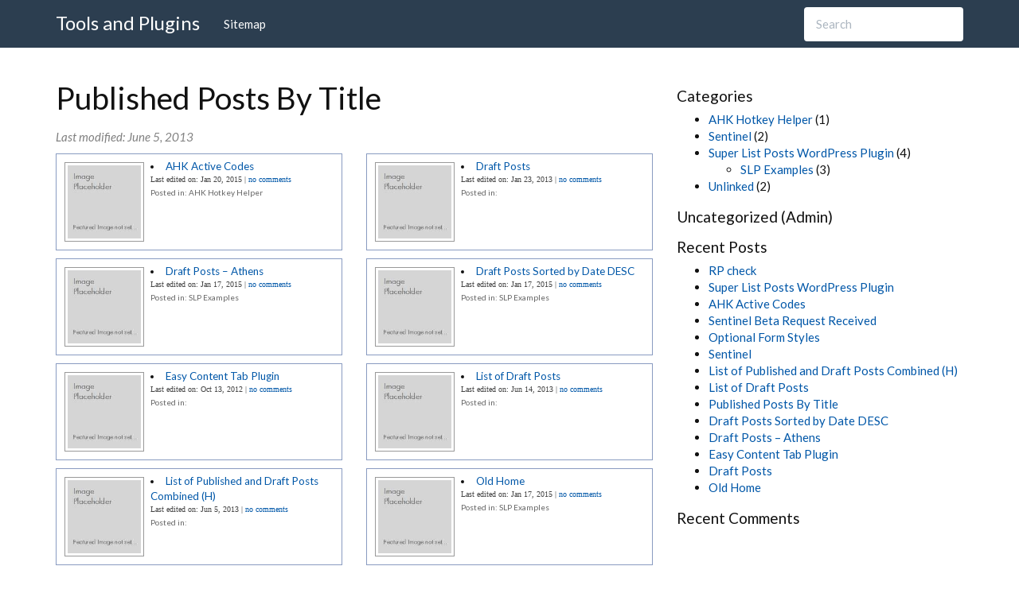

--- FILE ---
content_type: text/html; charset=UTF-8
request_url: https://www.jbaker.info/list-of-published-posts/
body_size: 8833
content:
<!doctype html>  

<!--[if IEMobile 7 ]> <html lang="en-US"class="no-js iem7"> <![endif]-->
<!--[if lt IE 7 ]> <html lang="en-US" class="no-js ie6"> <![endif]-->
<!--[if IE 7 ]>    <html lang="en-US" class="no-js ie7"> <![endif]-->
<!--[if IE 8 ]>    <html lang="en-US" class="no-js ie8"> <![endif]-->
<!--[if (gte IE 9)|(gt IEMobile 7)|!(IEMobile)|!(IE)]><!--><html lang="en-US" class="no-js"><!--<![endif]-->
	
	<head>
		<meta charset="utf-8">
		<meta http-equiv="X-UA-Compatible" content="IE=edge,chrome=1">
		<title>   Published Posts By Title</title>	
    
		<meta name="viewport" content="width=device-width, initial-scale=1.0">
				
		<!-- media-queries.js (fallback) -->
		<!--[if lt IE 9]>
			<script src="http://css3-mediaqueries-js.googlecode.com/svn/trunk/css3-mediaqueries.js"></script>			
		<![endif]-->

		<!-- html5.js -->
		<!--[if lt IE 9]>
			<script src="http://html5shim.googlecode.com/svn/trunk/html5.js"></script>
		<![endif]-->
		
 		<link rel="pingback" href="https://www.jbaker.info/xmlrpc.php">

		<!-- wordpress head functions -->
		<meta name='robots' content='max-image-preview:large' />
	<style>img:is([sizes="auto" i], [sizes^="auto," i]) { contain-intrinsic-size: 3000px 1500px }</style>
	<link rel='dns-prefetch' href='//www.jbaker.info' />
<link rel='dns-prefetch' href='//fonts.googleapis.com' />
<link rel='dns-prefetch' href='//netdna.bootstrapcdn.com' />
<script type="text/javascript">
/* <![CDATA[ */
window._wpemojiSettings = {"baseUrl":"https:\/\/s.w.org\/images\/core\/emoji\/16.0.1\/72x72\/","ext":".png","svgUrl":"https:\/\/s.w.org\/images\/core\/emoji\/16.0.1\/svg\/","svgExt":".svg","source":{"concatemoji":"https:\/\/www.jbaker.info\/wp-includes\/js\/wp-emoji-release.min.js?ver=6.8.3"}};
/*! This file is auto-generated */
!function(s,n){var o,i,e;function c(e){try{var t={supportTests:e,timestamp:(new Date).valueOf()};sessionStorage.setItem(o,JSON.stringify(t))}catch(e){}}function p(e,t,n){e.clearRect(0,0,e.canvas.width,e.canvas.height),e.fillText(t,0,0);var t=new Uint32Array(e.getImageData(0,0,e.canvas.width,e.canvas.height).data),a=(e.clearRect(0,0,e.canvas.width,e.canvas.height),e.fillText(n,0,0),new Uint32Array(e.getImageData(0,0,e.canvas.width,e.canvas.height).data));return t.every(function(e,t){return e===a[t]})}function u(e,t){e.clearRect(0,0,e.canvas.width,e.canvas.height),e.fillText(t,0,0);for(var n=e.getImageData(16,16,1,1),a=0;a<n.data.length;a++)if(0!==n.data[a])return!1;return!0}function f(e,t,n,a){switch(t){case"flag":return n(e,"\ud83c\udff3\ufe0f\u200d\u26a7\ufe0f","\ud83c\udff3\ufe0f\u200b\u26a7\ufe0f")?!1:!n(e,"\ud83c\udde8\ud83c\uddf6","\ud83c\udde8\u200b\ud83c\uddf6")&&!n(e,"\ud83c\udff4\udb40\udc67\udb40\udc62\udb40\udc65\udb40\udc6e\udb40\udc67\udb40\udc7f","\ud83c\udff4\u200b\udb40\udc67\u200b\udb40\udc62\u200b\udb40\udc65\u200b\udb40\udc6e\u200b\udb40\udc67\u200b\udb40\udc7f");case"emoji":return!a(e,"\ud83e\udedf")}return!1}function g(e,t,n,a){var r="undefined"!=typeof WorkerGlobalScope&&self instanceof WorkerGlobalScope?new OffscreenCanvas(300,150):s.createElement("canvas"),o=r.getContext("2d",{willReadFrequently:!0}),i=(o.textBaseline="top",o.font="600 32px Arial",{});return e.forEach(function(e){i[e]=t(o,e,n,a)}),i}function t(e){var t=s.createElement("script");t.src=e,t.defer=!0,s.head.appendChild(t)}"undefined"!=typeof Promise&&(o="wpEmojiSettingsSupports",i=["flag","emoji"],n.supports={everything:!0,everythingExceptFlag:!0},e=new Promise(function(e){s.addEventListener("DOMContentLoaded",e,{once:!0})}),new Promise(function(t){var n=function(){try{var e=JSON.parse(sessionStorage.getItem(o));if("object"==typeof e&&"number"==typeof e.timestamp&&(new Date).valueOf()<e.timestamp+604800&&"object"==typeof e.supportTests)return e.supportTests}catch(e){}return null}();if(!n){if("undefined"!=typeof Worker&&"undefined"!=typeof OffscreenCanvas&&"undefined"!=typeof URL&&URL.createObjectURL&&"undefined"!=typeof Blob)try{var e="postMessage("+g.toString()+"("+[JSON.stringify(i),f.toString(),p.toString(),u.toString()].join(",")+"));",a=new Blob([e],{type:"text/javascript"}),r=new Worker(URL.createObjectURL(a),{name:"wpTestEmojiSupports"});return void(r.onmessage=function(e){c(n=e.data),r.terminate(),t(n)})}catch(e){}c(n=g(i,f,p,u))}t(n)}).then(function(e){for(var t in e)n.supports[t]=e[t],n.supports.everything=n.supports.everything&&n.supports[t],"flag"!==t&&(n.supports.everythingExceptFlag=n.supports.everythingExceptFlag&&n.supports[t]);n.supports.everythingExceptFlag=n.supports.everythingExceptFlag&&!n.supports.flag,n.DOMReady=!1,n.readyCallback=function(){n.DOMReady=!0}}).then(function(){return e}).then(function(){var e;n.supports.everything||(n.readyCallback(),(e=n.source||{}).concatemoji?t(e.concatemoji):e.wpemoji&&e.twemoji&&(t(e.twemoji),t(e.wpemoji)))}))}((window,document),window._wpemojiSettings);
/* ]]> */
</script>
<link rel='stylesheet' id='xPandaFonts-css' href='https://fonts.googleapis.com/css?family=Roboto%7CRoboto+Slab%7CRighteous%7CSalsa%7CComfortaa%7COldenburg%7CIceland&#038;ver=6.8.3' type='text/css' media='all' />
<link rel='stylesheet' id='styles-plugin-css' href='https://www.jbaker.info/wp-content/plugins/!xpanda/css/styles-plugin.css?ver=6.8.3' type='text/css' media='all' />
<link rel='stylesheet' id='styles_xpanda_css-css' href='https://www.jbaker.info/wp-content/plugins/!xpanda/css/xpanda.css?ver=6.8.3' type='text/css' media='all' />
<style id='wp-emoji-styles-inline-css' type='text/css'>

	img.wp-smiley, img.emoji {
		display: inline !important;
		border: none !important;
		box-shadow: none !important;
		height: 1em !important;
		width: 1em !important;
		margin: 0 0.07em !important;
		vertical-align: -0.1em !important;
		background: none !important;
		padding: 0 !important;
	}
</style>
<link rel='stylesheet' id='wp-block-library-css' href='https://www.jbaker.info/wp-includes/css/dist/block-library/style.min.css?ver=6.8.3' type='text/css' media='all' />
<style id='classic-theme-styles-inline-css' type='text/css'>
/*! This file is auto-generated */
.wp-block-button__link{color:#fff;background-color:#32373c;border-radius:9999px;box-shadow:none;text-decoration:none;padding:calc(.667em + 2px) calc(1.333em + 2px);font-size:1.125em}.wp-block-file__button{background:#32373c;color:#fff;text-decoration:none}
</style>
<style id='global-styles-inline-css' type='text/css'>
:root{--wp--preset--aspect-ratio--square: 1;--wp--preset--aspect-ratio--4-3: 4/3;--wp--preset--aspect-ratio--3-4: 3/4;--wp--preset--aspect-ratio--3-2: 3/2;--wp--preset--aspect-ratio--2-3: 2/3;--wp--preset--aspect-ratio--16-9: 16/9;--wp--preset--aspect-ratio--9-16: 9/16;--wp--preset--color--black: #000000;--wp--preset--color--cyan-bluish-gray: #abb8c3;--wp--preset--color--white: #ffffff;--wp--preset--color--pale-pink: #f78da7;--wp--preset--color--vivid-red: #cf2e2e;--wp--preset--color--luminous-vivid-orange: #ff6900;--wp--preset--color--luminous-vivid-amber: #fcb900;--wp--preset--color--light-green-cyan: #7bdcb5;--wp--preset--color--vivid-green-cyan: #00d084;--wp--preset--color--pale-cyan-blue: #8ed1fc;--wp--preset--color--vivid-cyan-blue: #0693e3;--wp--preset--color--vivid-purple: #9b51e0;--wp--preset--gradient--vivid-cyan-blue-to-vivid-purple: linear-gradient(135deg,rgba(6,147,227,1) 0%,rgb(155,81,224) 100%);--wp--preset--gradient--light-green-cyan-to-vivid-green-cyan: linear-gradient(135deg,rgb(122,220,180) 0%,rgb(0,208,130) 100%);--wp--preset--gradient--luminous-vivid-amber-to-luminous-vivid-orange: linear-gradient(135deg,rgba(252,185,0,1) 0%,rgba(255,105,0,1) 100%);--wp--preset--gradient--luminous-vivid-orange-to-vivid-red: linear-gradient(135deg,rgba(255,105,0,1) 0%,rgb(207,46,46) 100%);--wp--preset--gradient--very-light-gray-to-cyan-bluish-gray: linear-gradient(135deg,rgb(238,238,238) 0%,rgb(169,184,195) 100%);--wp--preset--gradient--cool-to-warm-spectrum: linear-gradient(135deg,rgb(74,234,220) 0%,rgb(151,120,209) 20%,rgb(207,42,186) 40%,rgb(238,44,130) 60%,rgb(251,105,98) 80%,rgb(254,248,76) 100%);--wp--preset--gradient--blush-light-purple: linear-gradient(135deg,rgb(255,206,236) 0%,rgb(152,150,240) 100%);--wp--preset--gradient--blush-bordeaux: linear-gradient(135deg,rgb(254,205,165) 0%,rgb(254,45,45) 50%,rgb(107,0,62) 100%);--wp--preset--gradient--luminous-dusk: linear-gradient(135deg,rgb(255,203,112) 0%,rgb(199,81,192) 50%,rgb(65,88,208) 100%);--wp--preset--gradient--pale-ocean: linear-gradient(135deg,rgb(255,245,203) 0%,rgb(182,227,212) 50%,rgb(51,167,181) 100%);--wp--preset--gradient--electric-grass: linear-gradient(135deg,rgb(202,248,128) 0%,rgb(113,206,126) 100%);--wp--preset--gradient--midnight: linear-gradient(135deg,rgb(2,3,129) 0%,rgb(40,116,252) 100%);--wp--preset--font-size--small: 13px;--wp--preset--font-size--medium: 20px;--wp--preset--font-size--large: 36px;--wp--preset--font-size--x-large: 42px;--wp--preset--spacing--20: 0.44rem;--wp--preset--spacing--30: 0.67rem;--wp--preset--spacing--40: 1rem;--wp--preset--spacing--50: 1.5rem;--wp--preset--spacing--60: 2.25rem;--wp--preset--spacing--70: 3.38rem;--wp--preset--spacing--80: 5.06rem;--wp--preset--shadow--natural: 6px 6px 9px rgba(0, 0, 0, 0.2);--wp--preset--shadow--deep: 12px 12px 50px rgba(0, 0, 0, 0.4);--wp--preset--shadow--sharp: 6px 6px 0px rgba(0, 0, 0, 0.2);--wp--preset--shadow--outlined: 6px 6px 0px -3px rgba(255, 255, 255, 1), 6px 6px rgba(0, 0, 0, 1);--wp--preset--shadow--crisp: 6px 6px 0px rgba(0, 0, 0, 1);}:where(.is-layout-flex){gap: 0.5em;}:where(.is-layout-grid){gap: 0.5em;}body .is-layout-flex{display: flex;}.is-layout-flex{flex-wrap: wrap;align-items: center;}.is-layout-flex > :is(*, div){margin: 0;}body .is-layout-grid{display: grid;}.is-layout-grid > :is(*, div){margin: 0;}:where(.wp-block-columns.is-layout-flex){gap: 2em;}:where(.wp-block-columns.is-layout-grid){gap: 2em;}:where(.wp-block-post-template.is-layout-flex){gap: 1.25em;}:where(.wp-block-post-template.is-layout-grid){gap: 1.25em;}.has-black-color{color: var(--wp--preset--color--black) !important;}.has-cyan-bluish-gray-color{color: var(--wp--preset--color--cyan-bluish-gray) !important;}.has-white-color{color: var(--wp--preset--color--white) !important;}.has-pale-pink-color{color: var(--wp--preset--color--pale-pink) !important;}.has-vivid-red-color{color: var(--wp--preset--color--vivid-red) !important;}.has-luminous-vivid-orange-color{color: var(--wp--preset--color--luminous-vivid-orange) !important;}.has-luminous-vivid-amber-color{color: var(--wp--preset--color--luminous-vivid-amber) !important;}.has-light-green-cyan-color{color: var(--wp--preset--color--light-green-cyan) !important;}.has-vivid-green-cyan-color{color: var(--wp--preset--color--vivid-green-cyan) !important;}.has-pale-cyan-blue-color{color: var(--wp--preset--color--pale-cyan-blue) !important;}.has-vivid-cyan-blue-color{color: var(--wp--preset--color--vivid-cyan-blue) !important;}.has-vivid-purple-color{color: var(--wp--preset--color--vivid-purple) !important;}.has-black-background-color{background-color: var(--wp--preset--color--black) !important;}.has-cyan-bluish-gray-background-color{background-color: var(--wp--preset--color--cyan-bluish-gray) !important;}.has-white-background-color{background-color: var(--wp--preset--color--white) !important;}.has-pale-pink-background-color{background-color: var(--wp--preset--color--pale-pink) !important;}.has-vivid-red-background-color{background-color: var(--wp--preset--color--vivid-red) !important;}.has-luminous-vivid-orange-background-color{background-color: var(--wp--preset--color--luminous-vivid-orange) !important;}.has-luminous-vivid-amber-background-color{background-color: var(--wp--preset--color--luminous-vivid-amber) !important;}.has-light-green-cyan-background-color{background-color: var(--wp--preset--color--light-green-cyan) !important;}.has-vivid-green-cyan-background-color{background-color: var(--wp--preset--color--vivid-green-cyan) !important;}.has-pale-cyan-blue-background-color{background-color: var(--wp--preset--color--pale-cyan-blue) !important;}.has-vivid-cyan-blue-background-color{background-color: var(--wp--preset--color--vivid-cyan-blue) !important;}.has-vivid-purple-background-color{background-color: var(--wp--preset--color--vivid-purple) !important;}.has-black-border-color{border-color: var(--wp--preset--color--black) !important;}.has-cyan-bluish-gray-border-color{border-color: var(--wp--preset--color--cyan-bluish-gray) !important;}.has-white-border-color{border-color: var(--wp--preset--color--white) !important;}.has-pale-pink-border-color{border-color: var(--wp--preset--color--pale-pink) !important;}.has-vivid-red-border-color{border-color: var(--wp--preset--color--vivid-red) !important;}.has-luminous-vivid-orange-border-color{border-color: var(--wp--preset--color--luminous-vivid-orange) !important;}.has-luminous-vivid-amber-border-color{border-color: var(--wp--preset--color--luminous-vivid-amber) !important;}.has-light-green-cyan-border-color{border-color: var(--wp--preset--color--light-green-cyan) !important;}.has-vivid-green-cyan-border-color{border-color: var(--wp--preset--color--vivid-green-cyan) !important;}.has-pale-cyan-blue-border-color{border-color: var(--wp--preset--color--pale-cyan-blue) !important;}.has-vivid-cyan-blue-border-color{border-color: var(--wp--preset--color--vivid-cyan-blue) !important;}.has-vivid-purple-border-color{border-color: var(--wp--preset--color--vivid-purple) !important;}.has-vivid-cyan-blue-to-vivid-purple-gradient-background{background: var(--wp--preset--gradient--vivid-cyan-blue-to-vivid-purple) !important;}.has-light-green-cyan-to-vivid-green-cyan-gradient-background{background: var(--wp--preset--gradient--light-green-cyan-to-vivid-green-cyan) !important;}.has-luminous-vivid-amber-to-luminous-vivid-orange-gradient-background{background: var(--wp--preset--gradient--luminous-vivid-amber-to-luminous-vivid-orange) !important;}.has-luminous-vivid-orange-to-vivid-red-gradient-background{background: var(--wp--preset--gradient--luminous-vivid-orange-to-vivid-red) !important;}.has-very-light-gray-to-cyan-bluish-gray-gradient-background{background: var(--wp--preset--gradient--very-light-gray-to-cyan-bluish-gray) !important;}.has-cool-to-warm-spectrum-gradient-background{background: var(--wp--preset--gradient--cool-to-warm-spectrum) !important;}.has-blush-light-purple-gradient-background{background: var(--wp--preset--gradient--blush-light-purple) !important;}.has-blush-bordeaux-gradient-background{background: var(--wp--preset--gradient--blush-bordeaux) !important;}.has-luminous-dusk-gradient-background{background: var(--wp--preset--gradient--luminous-dusk) !important;}.has-pale-ocean-gradient-background{background: var(--wp--preset--gradient--pale-ocean) !important;}.has-electric-grass-gradient-background{background: var(--wp--preset--gradient--electric-grass) !important;}.has-midnight-gradient-background{background: var(--wp--preset--gradient--midnight) !important;}.has-small-font-size{font-size: var(--wp--preset--font-size--small) !important;}.has-medium-font-size{font-size: var(--wp--preset--font-size--medium) !important;}.has-large-font-size{font-size: var(--wp--preset--font-size--large) !important;}.has-x-large-font-size{font-size: var(--wp--preset--font-size--x-large) !important;}
:where(.wp-block-post-template.is-layout-flex){gap: 1.25em;}:where(.wp-block-post-template.is-layout-grid){gap: 1.25em;}
:where(.wp-block-columns.is-layout-flex){gap: 2em;}:where(.wp-block-columns.is-layout-grid){gap: 2em;}
:root :where(.wp-block-pullquote){font-size: 1.5em;line-height: 1.6;}
</style>
<link rel='stylesheet' id='lib-style-misc-css' href='https://www.jbaker.info/wp-content/plugins/!forms-easy-content/lib/global.css?ver=6.8.3' type='text/css' media='all' />
<link rel='stylesheet' id='ezc_themes_global-css' href='https://www.jbaker.info/wp-content/plugins/!forms-easy-content/lib/themes_global.css?ver=6.8.3' type='text/css' media='all' />
<link rel='stylesheet' id='ezc_forms001-css' href='https://www.jbaker.info/wp-content/plugins/!forms-easy-content/css/style.css?ver=6.8.3' type='text/css' media='all' />
<link rel='stylesheet' id='slp_theme_default-css' href='https://www.jbaker.info/wp-content/plugins/!list_posts_toolbox/css/super_list_posts_default.css?ver=6.8.3' type='text/css' media='all' />
<link rel='stylesheet' id='slp_theme_minimal-css' href='https://www.jbaker.info/wp-content/plugins/!list_posts_toolbox/css/super_list_posts_minimal.css?ver=6.8.3' type='text/css' media='all' />
<link rel='stylesheet' id='slp_theme_athens-css' href='https://www.jbaker.info/wp-content/plugins/!list_posts_toolbox/css/super_list_posts_athens.css?ver=6.8.3' type='text/css' media='all' />
<link rel='stylesheet' id='slp_theme_bitola-css' href='https://www.jbaker.info/wp-content/plugins/!list_posts_toolbox/css/super_list_posts_bitola.css?ver=6.8.3' type='text/css' media='all' />
<link rel='stylesheet' id='slp_theme_trav-css' href='https://www.jbaker.info/wp-content/plugins/!list_posts_toolbox/css/super_list_posts_trav.css?ver=6.8.3' type='text/css' media='all' />
<link rel='stylesheet' id='xp-nivo-slider-css' href='https://www.jbaker.info/wp-content/plugins/!slider_multi_caption/nivo/nivo-slider.css?ver=6.8.3' type='text/css' media='all' />
<link rel='stylesheet' id='xp-nivo-theme-css' href='https://www.jbaker.info/wp-content/plugins/!slider_multi_caption/nivo/themes/default/default.css?ver=6.8.3' type='text/css' media='all' />
<link rel='stylesheet' id='xp-nivo-theme-andy-css' href='https://www.jbaker.info/wp-content/plugins/!slider_multi_caption/nivo/themes/multiCaption/multiCaption.css?ver=6.8.3' type='text/css' media='all' />
<link rel='stylesheet' id='xp-at-css-css' href='https://www.jbaker.info/wp-content/plugins/!tab-units-easy-content/css/style_at.css?ver=6.8.3' type='text/css' media='screen' />
<link rel='stylesheet' id='xp_ezt_handle-css' href='https://www.jbaker.info/wp-content/plugins/!tab-units-easy-content/css/style_et.css?ver=6.8.3' type='text/css' media='all' />
<link rel='stylesheet' id='xp_hnav_handle-css' href='https://www.jbaker.info/wp-content/plugins/!tab-units-easy-content/css/style_hnav.css?ver=6.8.3' type='text/css' media='all' />
<link rel='stylesheet' id='xpFontAwesome-css' href='//netdna.bootstrapcdn.com/font-awesome/3.2.1/css/font-awesome.css?ver=6.8.3' type='text/css' media='all' />
<link rel='stylesheet' id='bootstrap-css' href='https://www.jbaker.info/wp-content/themes/wordpress-bootstrap-master/library/css/bootstrap.css?ver=1.0' type='text/css' media='all' />
<link rel='stylesheet' id='wpbs-style-css' href='https://www.jbaker.info/wp-content/themes/my-wp-bootstrap-child/style.css?ver=1.0' type='text/css' media='all' />
<link rel='stylesheet' id='easy_table_style-css' href='https://www.jbaker.info/wp-content/plugins/Easy-Table-master/themes/mjb-grey/style.css?ver=0.1-beta' type='text/css' media='all' />
<script type="text/javascript" src="https://www.jbaker.info/wp-includes/js/jquery/jquery.min.js?ver=3.7.1" id="jquery-core-js"></script>
<script type="text/javascript" src="https://www.jbaker.info/wp-includes/js/jquery/jquery-migrate.min.js?ver=3.4.1" id="jquery-migrate-js"></script>
<script type="text/javascript" src="https://www.jbaker.info/wp-content/plugins/!forms-easy-content/js/ezc_forms.min.js?ver=6.8.3" id="ezc_forms02-js"></script>
<script type="text/javascript" src="https://www.jbaker.info/wp-content/plugins/!slider_multi_caption/nivo/jquery.nivo.slider.min.js?ver=6.8.3" id="xp-jquery-nivo-slider-pack-js"></script>
<script type="text/javascript" src="https://www.jbaker.info/wp-content/plugins/!slider_multi_caption/js/slider_local_code.min.js?ver=6.8.3" id="mjb_slider_local-js"></script>
<script type="text/javascript" src="https://www.jbaker.info/wp-content/plugins/!tab-units-easy-content/js/at.min.js?ver=6.8.3" id="xp-at-js-js"></script>
<script type="text/javascript" src="https://www.jbaker.info/wp-content/plugins/!tab-units-easy-content/js/tabs_local.min.js?ver=6.8.3" id="xp-tabs-local-js"></script>
<script type="text/javascript" src="https://www.jbaker.info/wp-content/plugins/!tab-units-easy-content/js/jquery.easytabs.min.js?ver=6.8.3" id="ezt_handle01-js"></script>
<script type="text/javascript" src="https://www.jbaker.info/wp-content/plugins/!tab-units-easy-content/nav_horiz_responsive/js/jquery.responsinav.min.js" id="ezt_horiz_nav_handle-js"></script>
<script type="text/javascript" src="https://www.jbaker.info/wp-content/plugins/!xpanda/js/masonry.min.js?ver=6.8.3" id="xp_Masonary-js"></script>
<script type="text/javascript" src="https://www.jbaker.info/wp-content/themes/wordpress-bootstrap-master/library/js/bootstrap.min.js?ver=1.2" id="bootstrap-js"></script>
<script type="text/javascript" src="https://www.jbaker.info/wp-content/themes/wordpress-bootstrap-master/library/js/scripts.js?ver=1.2" id="wpbs-scripts-js"></script>
<script type="text/javascript" src="https://www.jbaker.info/wp-content/themes/wordpress-bootstrap-master/library/js/modernizr.full.min.js?ver=1.2" id="modernizr-js"></script>
<link rel="https://api.w.org/" href="https://www.jbaker.info/wp-json/" /><link rel="alternate" title="JSON" type="application/json" href="https://www.jbaker.info/wp-json/wp/v2/posts/8200" /><link rel="canonical" href="https://www.jbaker.info/list-of-published-posts/" />
<link rel='shortlink' href='https://www.jbaker.info/?p=8200' />
<link rel="alternate" title="oEmbed (JSON)" type="application/json+oembed" href="https://www.jbaker.info/wp-json/oembed/1.0/embed?url=https%3A%2F%2Fwww.jbaker.info%2Flist-of-published-posts%2F" />
<link rel="alternate" title="oEmbed (XML)" type="text/xml+oembed" href="https://www.jbaker.info/wp-json/oembed/1.0/embed?url=https%3A%2F%2Fwww.jbaker.info%2Flist-of-published-posts%2F&#038;format=xml" />

<link rel="shortcut icon" href="https://www.jbaker.info/wp-content/themes/my-wp-bootstrap-child/favicon.ico">

<style type="text/css">.recentcomments a{display:inline !important;padding:0 !important;margin:0 !important;}</style>		<!-- end of wordpress head -->
				
	</head>
		<body class="wp-singular post-template-default single single-post postid-8200 single-format-standard wp-theme-wordpress-bootstrap-master wp-child-theme-my-wp-bootstrap-child">
				
		<header role="banner">
				
			<div class="navbar navbar-default navbar-fixed-top">
				<div class="container">
          
					<div class="navbar-header">
						<button type="button" class="navbar-toggle" data-toggle="collapse" data-target=".navbar-responsive-collapse">
							<span class="icon-bar"></span>
							<span class="icon-bar"></span>
							<span class="icon-bar"></span>
						</button>

						<a class="navbar-brand" title="Programming, Website and WordPress Tools and Plugins" href="https://www.jbaker.info">Tools and Plugins</a>
					</div>

					<div class="collapse navbar-collapse navbar-responsive-collapse">
						<ul id="menu-minimal" class="nav navbar-nav"><li id="menu-item-8835" class="menu-item menu-item-type-post_type menu-item-object-page"><a href="https://www.jbaker.info/sitemap_vis/">Sitemap</a></li>
</ul>
												<form class="navbar-form navbar-right" role="search" method="get" id="searchform" action="https://www.jbaker.info/">
							<div class="form-group">
								<input name="s" id="s" type="text" class="search-query form-control" autocomplete="off" placeholder="Search" data-provide="typeahead" data-items="4" data-source=''>
							</div>
						</form>
											</div>

				</div> <!-- end .container -->
			</div> <!-- end .navbar -->
		
		</header> <!-- end header -->
		
		<div class="container">			
			<div id="content" class="clearfix row">
			
				<div id="main" class="col-sm-8 clearfix" role="main">

										
					<article id="post-8200" class="clearfix post-8200 post type-post status-publish format-standard hentry" role="article" itemscope itemtype="http://schema.org/BlogPosting">
						
						<header>
							
												<div class="page-header"><h1 class="single-title" itemprop="headline">Published Posts By Title</h1></div>
											
												<p class="meta">Last modified: <time datetime="June 5, 2013" pubdate>June 5, 2013</time></p>
										
						</header> <!-- end article header -->
					
						<section class="post_content clearfix" itemprop="articleBody">
							<div class="mjb_slp_wrapper"><div class="athens_outer_div mjb_slp_outer_div"><div class="athens_div_left mjb_slp_div_left" style = "margin-bottom: 10px; "><div class="slp_global_img slp_athens_img"><a href="https://www.jbaker.info/ahk-active-codes/"><img decoding="async" width="100" height="100" src="https://www.jbaker.info/wp-content/plugins/!list_posts_toolbox/img/no_featured_image_thumb.jpg" class="slp_global_img slp_add_img_border attachment-thumbnail wp-post-image" /></a></div> <li><a " title="Open and read AHK Active Codes" href="https://www.jbaker.info/ahk-active-codes/">AHK Active Codes</a></li><div class="slp_mjb_date slp_athens_date">Last edited on: Jan 20, 2015 | <a href="https://www.jbaker.info/ahk-active-codes/#respond">no comments</a></div><div class="slp_mjb_cat_list slp_athens_cat_list">Posted in: AHK Hotkey Helper</div></div><div class="athens_div_right mjb_slp_div_right" style = "margin-bottom: 10px; "><div class="slp_global_img slp_athens_img"><a href="https://www.jbaker.info/old-home-2/"><img decoding="async" width="100" height="100" src="https://www.jbaker.info/wp-content/plugins/!list_posts_toolbox/img/no_featured_image_thumb.jpg" class="slp_global_img slp_add_img_border attachment-thumbnail wp-post-image" /></a></div> <li><a " title="Open and read Draft Posts" href="https://www.jbaker.info/old-home-2/">Draft Posts</a></li><div class="slp_mjb_date slp_athens_date">Last edited on: Jan 23, 2013 | <a href="https://www.jbaker.info/old-home-2/#respond">no comments</a></div><div class="slp_mjb_cat_list slp_athens_cat_list">Posted in: </div></div><div class="xp_clear"></div><div class="athens_div_left mjb_slp_div_left" style = "margin-bottom: 10px; "><div class="slp_global_img slp_athens_img"><a href="https://www.jbaker.info/draft-posts-athens/"><img decoding="async" width="100" height="100" src="https://www.jbaker.info/wp-content/plugins/!list_posts_toolbox/img/no_featured_image_thumb.jpg" class="slp_global_img slp_add_img_border attachment-thumbnail wp-post-image" /></a></div> <li><a " title="Open and read Draft Posts &#8211; Athens" href="https://www.jbaker.info/draft-posts-athens/">Draft Posts &#8211; Athens</a></li><div class="slp_mjb_date slp_athens_date">Last edited on: Jan 17, 2015 | <a href="https://www.jbaker.info/draft-posts-athens/#respond">no comments</a></div><div class="slp_mjb_cat_list slp_athens_cat_list">Posted in: SLP Examples</div></div><div class="athens_div_right mjb_slp_div_right" style = "margin-bottom: 10px; "><div class="slp_global_img slp_athens_img"><a href="https://www.jbaker.info/draft-posts-sorted-by-date-desc/"><img decoding="async" width="100" height="100" src="https://www.jbaker.info/wp-content/plugins/!list_posts_toolbox/img/no_featured_image_thumb.jpg" class="slp_global_img slp_add_img_border attachment-thumbnail wp-post-image" /></a></div> <li><a " title="Open and read Draft Posts Sorted by Date DESC" href="https://www.jbaker.info/draft-posts-sorted-by-date-desc/">Draft Posts Sorted by Date DESC</a></li><div class="slp_mjb_date slp_athens_date">Last edited on: Jan 17, 2015 | <a href="https://www.jbaker.info/draft-posts-sorted-by-date-desc/#respond">no comments</a></div><div class="slp_mjb_cat_list slp_athens_cat_list">Posted in: SLP Examples</div></div><div class="xp_clear"></div><div class="athens_div_left mjb_slp_div_left" style = "margin-bottom: 10px; "><div class="slp_global_img slp_athens_img"><a href="https://www.jbaker.info/easy-content-tab-plugin/"><img decoding="async" width="100" height="100" src="https://www.jbaker.info/wp-content/plugins/!list_posts_toolbox/img/no_featured_image_thumb.jpg" class="slp_global_img slp_add_img_border attachment-thumbnail wp-post-image" /></a></div> <li><a " title="Open and read Easy Content Tab Plugin" href="https://www.jbaker.info/easy-content-tab-plugin/">Easy Content Tab Plugin</a></li><div class="slp_mjb_date slp_athens_date">Last edited on: Oct 13, 2012 | <a href="https://www.jbaker.info/easy-content-tab-plugin/#respond">no comments</a></div><div class="slp_mjb_cat_list slp_athens_cat_list">Posted in: </div></div><div class="athens_div_right mjb_slp_div_right" style = "margin-bottom: 10px; "><div class="slp_global_img slp_athens_img"><a href="https://www.jbaker.info/list-of-draft-posts/"><img decoding="async" width="100" height="100" src="https://www.jbaker.info/wp-content/plugins/!list_posts_toolbox/img/no_featured_image_thumb.jpg" class="slp_global_img slp_add_img_border attachment-thumbnail wp-post-image" /></a></div> <li><a " title="Open and read List of Draft Posts" href="https://www.jbaker.info/list-of-draft-posts/">List of Draft Posts</a></li><div class="slp_mjb_date slp_athens_date">Last edited on: Jun 14, 2013 | <a href="https://www.jbaker.info/list-of-draft-posts/#respond">no comments</a></div><div class="slp_mjb_cat_list slp_athens_cat_list">Posted in: </div></div><div class="xp_clear"></div><div class="athens_div_left mjb_slp_div_left" style = "margin-bottom: 10px; "><div class="slp_global_img slp_athens_img"><a href="https://www.jbaker.info/list-of-published-and-draft-posts-combined-h/"><img decoding="async" width="100" height="100" src="https://www.jbaker.info/wp-content/plugins/!list_posts_toolbox/img/no_featured_image_thumb.jpg" class="slp_global_img slp_add_img_border attachment-thumbnail wp-post-image" /></a></div> <li><a " title="Open and read List of Published and Draft Posts Combined (H)" href="https://www.jbaker.info/list-of-published-and-draft-posts-combined-h/">List of Published and Draft Posts Combined (H)</a></li><div class="slp_mjb_date slp_athens_date">Last edited on: Jun 5, 2013 | <a href="https://www.jbaker.info/list-of-published-and-draft-posts-combined-h/#respond">no comments</a></div><div class="slp_mjb_cat_list slp_athens_cat_list">Posted in: </div></div><div class="athens_div_right mjb_slp_div_right" style = "margin-bottom: 10px; "><div class="slp_global_img slp_athens_img"><a href="https://www.jbaker.info/old-home/"><img decoding="async" width="100" height="100" src="https://www.jbaker.info/wp-content/plugins/!list_posts_toolbox/img/no_featured_image_thumb.jpg" class="slp_global_img slp_add_img_border attachment-thumbnail wp-post-image" /></a></div> <li><a " title="Open and read Old Home" href="https://www.jbaker.info/old-home/">Old Home</a></li><div class="slp_mjb_date slp_athens_date">Last edited on: Jan 17, 2015 | <a href="https://www.jbaker.info/old-home/#respond">no comments</a></div><div class="slp_mjb_cat_list slp_athens_cat_list">Posted in: SLP Examples</div></div><div class="xp_clear"></div><div class="athens_div_left mjb_slp_div_left" style = "margin-bottom: 10px; "><div class="slp_global_img slp_athens_img"><a href="https://www.jbaker.info/optional-form-styles/"><img decoding="async" width="100" height="100" src="https://www.jbaker.info/wp-content/plugins/!list_posts_toolbox/img/no_featured_image_thumb.jpg" class="slp_global_img slp_add_img_border attachment-thumbnail wp-post-image" /></a></div> <li><a " title="Open and read Optional Form Styles" href="https://www.jbaker.info/optional-form-styles/">Optional Form Styles</a></li><div class="slp_mjb_date slp_athens_date">Last edited on: Feb 7, 2023 | <a href="https://www.jbaker.info/optional-form-styles/#respond">no comments</a></div><div class="slp_mjb_cat_list slp_athens_cat_list">Posted in: Sentinel</div></div><div class="athens_div_right mjb_slp_div_right" style = "margin-bottom: 10px; "><div class="slp_global_img slp_athens_img"><a href="https://www.jbaker.info/list-of-published-posts/"><img decoding="async" width="100" height="100" src="https://www.jbaker.info/wp-content/plugins/!list_posts_toolbox/img/no_featured_image_thumb.jpg" class="slp_global_img slp_add_img_border attachment-thumbnail wp-post-image" /></a></div> <li><a " title="Open and read Published Posts By Title" href="https://www.jbaker.info/list-of-published-posts/">Published Posts By Title</a></li><div class="slp_mjb_date slp_athens_date">Last edited on: Jun 5, 2013 | <a href="https://www.jbaker.info/list-of-published-posts/#respond">no comments</a></div><div class="slp_mjb_cat_list slp_athens_cat_list">Posted in: </div></div><div class="xp_clear"></div><div class="athens_div_left mjb_slp_div_left" style = "margin-bottom: 10px; "><div class="slp_global_img slp_athens_img"><a href="https://www.jbaker.info/rp-check/"><img decoding="async" width="100" height="100" src="https://www.jbaker.info/wp-content/plugins/!list_posts_toolbox/img/no_featured_image_thumb.jpg" class="slp_global_img slp_add_img_border attachment-thumbnail wp-post-image" /></a></div> <li><a " title="Open and read RP check" href="https://www.jbaker.info/rp-check/">RP check</a></li><div class="slp_mjb_date slp_athens_date">Last edited on: Feb 19, 2025 | <a href="https://www.jbaker.info/rp-check/#respond">no comments</a></div><div class="slp_mjb_cat_list slp_athens_cat_list">Posted in: Unlinked</div></div><div class="athens_div_right mjb_slp_div_right" style = "margin-bottom: 10px; "><div class="slp_global_img slp_athens_img"><a href="https://www.jbaker.info/sentinel/"><img decoding="async" width="100" height="100" src="https://www.jbaker.info/wp-content/plugins/!list_posts_toolbox/img/no_featured_image_thumb.jpg" class="slp_global_img slp_add_img_border attachment-thumbnail wp-post-image" /></a></div> <li><a " title="Open and read Sentinel" href="https://www.jbaker.info/sentinel/">Sentinel</a></li><div class="slp_mjb_date slp_athens_date">Last edited on: Feb 7, 2023 | <a href="https://www.jbaker.info/sentinel/#respond">no comments</a></div><div class="slp_mjb_cat_list slp_athens_cat_list">Posted in: Sentinel</div></div><div class="xp_clear"></div><div class="athens_div_left mjb_slp_div_left" style = "margin-bottom: 10px; "><div class="slp_global_img slp_athens_img"><a href="https://www.jbaker.info/sentinel-beta-request-received/"><img decoding="async" width="100" height="100" src="https://www.jbaker.info/wp-content/plugins/!list_posts_toolbox/img/no_featured_image_thumb.jpg" class="slp_global_img slp_add_img_border attachment-thumbnail wp-post-image" /></a></div> <li><a " title="Open and read Sentinel Beta Request Received" href="https://www.jbaker.info/sentinel-beta-request-received/">Sentinel Beta Request Received</a></li><div class="slp_mjb_date slp_athens_date">Last edited on: Feb 7, 2023 | <a href="https://www.jbaker.info/sentinel-beta-request-received/#respond">no comments</a></div><div class="slp_mjb_cat_list slp_athens_cat_list">Posted in: Unlinked</div></div><div class="athens_div_right mjb_slp_div_right" style = "margin-bottom: 10px; "><div class="slp_global_img slp_athens_img"><a href="https://www.jbaker.info/super-list-posts-wordpress-plugin/"><img decoding="async" width="100" height="100" src="https://www.jbaker.info/wp-content/plugins/!list_posts_toolbox/img/no_featured_image_thumb.jpg" class="slp_global_img slp_add_img_border attachment-thumbnail wp-post-image" /></a></div> <li><a " title="Open and read Super List Posts WordPress Plugin" href="https://www.jbaker.info/super-list-posts-wordpress-plugin/">Super List Posts WordPress Plugin</a></li><div class="slp_mjb_date slp_athens_date">Last edited on: May 18, 2019 | <a href="https://www.jbaker.info/super-list-posts-wordpress-plugin/#respond">no comments</a></div><div class="slp_mjb_cat_list slp_athens_cat_list">Posted in: Super List Posts WordPress Plugin</div></div><div class="xp_clear"></div><div class="xp_clear"></div></div></div>
							
												
						</section> <!-- end article section -->
						
						<footer>
			
														
														
						</footer> <!-- end article footer -->
					
					</article> <!-- end article -->
					
					
<!-- You can start editing here. -->


			
	<!-- If comments are closed. -->
	<p class="alert alert-info">Comments are closed.</p>
				
	


					
								
					
								
				</div> <!-- end #main -->
    
								<div id="sidebar1" class="col-sm-4" role="complementary">
				
					
						<div id="categories-3" class="widget widget_categories"><h4 class="widgettitle">Categories</h4>
			<ul>
					<li class="cat-item cat-item-78"><a href="https://www.jbaker.info/category/wordpress-ahk/">AHK Hotkey Helper</a> (1)
</li>
	<li class="cat-item cat-item-81"><a href="https://www.jbaker.info/category/sentinel/">Sentinel</a> (2)
</li>
	<li class="cat-item cat-item-50"><a href="https://www.jbaker.info/category/super-list-posts/">Super List Posts WordPress Plugin</a> (4)
<ul class='children'>
	<li class="cat-item cat-item-53"><a href="https://www.jbaker.info/category/super-list-posts/slp-examples/">SLP Examples</a> (3)
</li>
</ul>
</li>
	<li class="cat-item cat-item-83"><a href="https://www.jbaker.info/category/unlinked/">Unlinked</a> (2)
</li>
			</ul>

			</div><div id="advanced_text-12" class="widget advanced_text"><div class='AdvancedText'></div></div>
<div id="advanced_text-17" class="widget advanced_text"><div class='AdvancedText'><h4 class="widgettitle">Uncategorized (Admin)</h4></div></div>

		<div id="recent-posts-3" class="widget widget_recent_entries">
		<h4 class="widgettitle">Recent Posts</h4>
		<ul>
											<li>
					<a href="https://www.jbaker.info/rp-check/">RP check</a>
									</li>
											<li>
					<a href="https://www.jbaker.info/super-list-posts-wordpress-plugin/">Super List Posts WordPress Plugin</a>
									</li>
											<li>
					<a href="https://www.jbaker.info/ahk-active-codes/">AHK Active Codes</a>
									</li>
											<li>
					<a href="https://www.jbaker.info/sentinel-beta-request-received/">Sentinel Beta Request Received</a>
									</li>
											<li>
					<a href="https://www.jbaker.info/optional-form-styles/">Optional Form Styles</a>
									</li>
											<li>
					<a href="https://www.jbaker.info/sentinel/">Sentinel</a>
									</li>
											<li>
					<a href="https://www.jbaker.info/list-of-published-and-draft-posts-combined-h/">List of Published and Draft Posts Combined (H)</a>
									</li>
											<li>
					<a href="https://www.jbaker.info/list-of-draft-posts/">List of Draft Posts</a>
									</li>
											<li>
					<a href="https://www.jbaker.info/list-of-published-posts/" aria-current="page">Published Posts By Title</a>
									</li>
											<li>
					<a href="https://www.jbaker.info/draft-posts-sorted-by-date-desc/">Draft Posts Sorted by Date DESC</a>
									</li>
											<li>
					<a href="https://www.jbaker.info/draft-posts-athens/">Draft Posts &#8211; Athens</a>
									</li>
											<li>
					<a href="https://www.jbaker.info/easy-content-tab-plugin/">Easy Content Tab Plugin</a>
									</li>
											<li>
					<a href="https://www.jbaker.info/old-home-2/">Draft Posts</a>
									</li>
											<li>
					<a href="https://www.jbaker.info/old-home/">Old Home</a>
									</li>
					</ul>

		</div><div id="advanced_text-13" class="widget advanced_text"><div class='AdvancedText'>
</div></div>
<div id="recent-comments-3" class="widget widget_recent_comments"><h4 class="widgettitle">Recent Comments</h4><ul id="recentcomments"></ul></div>
					
				</div>    
			</div> <!-- end #content -->

			<footer role="contentinfo">
			
				<div id="inner-footer" class="clearfix">
		          <hr />
		          <div id="widget-footer" class="clearfix row">
		            		            		            		            		            		            		          </div>
					
					<nav class="clearfix">
						<div class="footer-links clearfix"><ul id="menu-footer" class="menu"><li id="menu-item-8839" class="menu-item menu-item-type-post_type menu-item-object-page menu-item-8839"><a href="https://www.jbaker.info/?page_id=3819">Contact Us</a></li>
<li id="menu-item-8840" class="menu-item menu-item-type-post_type menu-item-object-page menu-item-privacy-policy menu-item-8840"><a rel="privacy-policy" href="https://www.jbaker.info/privacy-policy/">Privacy Policy</a></li>
</ul></div>					</nav>
					
					<p class="pull-right"><a href="http://320press.com" id="credit320" title="By the dudes of 320press">320press</a></p>
			
					<p class="attribution">&copy; Tools and Plugins</p>
				
				</div> <!-- end #inner-footer -->
				
			</footer> <!-- end footer -->
		
		</div> <!-- end #container -->
				
		<!--[if lt IE 7 ]>
  			<script src="//ajax.googleapis.com/ajax/libs/chrome-frame/1.0.3/CFInstall.min.js"></script>
  			<script>window.attachEvent('onload',function(){CFInstall.check({mode:'overlay'})})</script>
		<![endif]-->
		
		<script type="speculationrules">
{"prefetch":[{"source":"document","where":{"and":[{"href_matches":"\/*"},{"not":{"href_matches":["\/wp-*.php","\/wp-admin\/*","\/wp-content\/uploads\/*","\/wp-content\/*","\/wp-content\/plugins\/*","\/wp-content\/themes\/my-wp-bootstrap-child\/*","\/wp-content\/themes\/wordpress-bootstrap-master\/*","\/*\\?(.+)"]}},{"not":{"selector_matches":"a[rel~=\"nofollow\"]"}},{"not":{"selector_matches":".no-prefetch, .no-prefetch a"}}]},"eagerness":"conservative"}]}
</script>

	</body>

</html>



--- FILE ---
content_type: text/css
request_url: https://www.jbaker.info/wp-content/plugins/!xpanda/css/styles-plugin.css?ver=6.8.3
body_size: 3410
content:
.tree{min-height:20px;padding:19px;margin-bottom:20px;border:1px solid #999;-webkit-border-radius:4px;-moz-border-radius:4px;border-radius:4px;-webkit-box-shadow:inset 0 1px 1px rgba(0,0,0,0.05);-moz-box-shadow:inset 0 1px 1px rgba(0,0,0,0.05);box-shadow:inset 0 1px 1px rgba(0,0,0,0.05)}.tree li{list-style-type:none;margin:0;padding:10px 5px 0 5px;position:relative}.tree li::before,.tree li::after{content:'';left:-20px;position:absolute;right:auto}.tree li::before{border-left:1px solid #999;bottom:50px;height:100%;top:0;width:1px}.tree li::after{border-top:1px solid #999;height:20px;top:25px;width:25px}.tree li span{-moz-border-radius:5px;-webkit-border-radius:5px;border:1px solid #999;border-radius:5px;display:inline-block;padding:3px 8px;text-decoration:none}.tree li.parent_li>span{cursor:pointer}.tree>ul>li::before,.tree>ul>li::after{border:0}.tree li:last-child::before{height:30px}.tree li.parent_li>span:hover,.tree li.parent_li>span:hover+ul li span{background:#eee;border:1px solid #94a0b4;color:#000}#sendbutton{background:#336699;color:#fff;cursor:pointer;padding:5px 10px;-moz-border-radius:5px;-webkit-border-radius:5px;margin:0px 0px 0px 20px;letter-spacing:1px;font-family:Tahoma,Verdana,Segoe,sans-serif;font-size:12px;font-style:normal;font-weight:bold}.dropshadow{-moz-box-shadow:4px 2px 6px rgba(0,0,0,0.5);-webkit-box-shadow:4px 2px 6px rgba(0,0,0,0.5);box-shadow:4px 2px 6px rgba(0,0,0,0.5)}img.alignrightxp{float:right;display:block;margin:0 0 0em 1em}img.alignleftxp{float:left;margin:0 1em 1em 0}img.aligncenterxp{display:block;margin-left:auto;margin-right:auto}a img.alignrightxp{float:right;display:inline;margin:0 0 0em 1em}a img.alignleftxp{float:left;margin:0 1em 1em 0}a img.aligncenterxp{display:block;margin-left:auto;margin-right:auto}.right{float:right}.left{float:left}.boxdiv{border-width:4px;border-color:#0f0;border-style:solid;width:125px;height:125px;margin:0px 0px 0px 0px;padding:0px 0px 0px 0px;display:inline}#memol,#memor{border-width:1px;border-color:#000;border-style:solid;width:125px;line-height:110%;font-family:"Comic Sans MS"}#memol{margin:6px 12px 4px 0px}#memor{margin:6px 4px 4px 12px}#photo_area{padding:0px;margin:0px}#memol a,#memor a{cursor:pointer;display:block;text-decoration:none;width:100%;text-align:center;font-family:"Comic Sans MS";font-size:12px;font-weight:bold;color:#000000}#tline,#bline{background-color:#4464A3}#tline a,#bline a{background-color:#4464A3;color:#ffffff}#tline{border-bottom:1px solid #444;padding:7px 5px 7px 5px;text-align:center}#bline{border-top:1px solid #444;padding:5px;text-align:center}#cline{border-top:1px solid #444;padding:5px}.xpc_one_fourth{width:22.0%;min-width:120px}.xpc_three_fourth{width:74.0%;min-width:300px}.xpc_one_half{width:48%;min-width:230px}.xpc_one_third{width:30.66%;min-width:180px}.xpgolden-larger{width:59.8%}.xpgolden-smaller{width:36.2%}.xp660{width:66.75%}.xp300{width:29.25%}.xp660,.xp300,.xpgolden-larger,.xpgolden-smaller,.xpc_one_half,.xpc_one_third,.xpc_two_thirds,.xpc_one_fourth,.xpc_three_fourth,.xpc_one_fifth,.xpc_two_fifth,.xpc_three_fifth,.xpc_four_fifth,.xpc_one_sixth,.xpc_five_sixth{position:relative;margin-right:4%;margin-bottom:20px;float:left}.xpc_last,.last{margin-right:0 !important;clear:right}.xpdiv{margin-bottom:20px}.xp_clear{clear:both;display:block;overflow:hidden;visibility:hidden;width:0;height:0}.kbstyling{-webkit-border-radius:12px;border-radius:12px;-moz-background-clip:padding;-webkit-background-clip:padding-box;background-clip:padding-box}

--- FILE ---
content_type: text/css
request_url: https://www.jbaker.info/wp-content/plugins/!xpanda/css/xpanda.css?ver=6.8.3
body_size: 3841
content:
.navbar p{margin:0px 0px 0px 0px !important;line-height:inherit !important}.xpAuthor{font-style:italic;font-weight:bold;font-size:90%;color:#555}.listFirstLevel{margin-left:20px;font-weight:bold}.listSecondLevel{list-style-type:circle;font-size:100%;margin-right:20px;margin-left:20px;font-weight:normal}.listThirdLevel{list-style-type:square;font-size:95%;margin-right:40px;margin-left:20px}.xpleft{float:left;margin:.08em .4em 0 .1em}.xpright{float:right;margin:.08em .2em 0 .4em}.xpfloat_text_righteous{font-family:'Righteous', cursive;font-size:2.5em;color:#1A5EFF;line-height:1;padding:0 4px 0 0}.xpfloat_text_salse{font-family:'Salsa', cursive;font-size:2.2em;color:#1A5EFF}.info_font3{font-family:'Comfortaa', cursive;font-size:2.0em;color:#1A5EFF}.info_font4{font-family:'Oldenburg', cursive;font-size:1.7em;color:#1A5EFF}.info_font5{font-family:'Iceland', cursive;font-size:3.0em;color:#1A5EFF}#mjb_xpanda_sunken01,#mjb_xpanda_sunken02,#mjb_xpanda_sunken03,#mjb_xpanda_sunken04,#mjb_xpanda_sunken05{border:1px solid #aaa;-webkit-border-radius:3px;-moz-border-radius:3px;-ms-border-radius:3px;-o-border-radius:3px;border-radius:3px;padding:10px 20px 10px 20px;background-color:#fff;-webkit-box-shadow:#999 3px 2px 6px 0px inset;-moz-box-shadow:#999 3px 2px 6px 0px inset;box-shadow:#999 3px 2px 6px 0px inset;margin:0 0 20px 0;overflow:auto}#xp_sq_wrap{float:left;width:640px;height:400px;border-style:none;padding:0;margin:-20px 10px 0px 0px}#divb{float:left;width:280px;margin-left:10px;margin-top:-20px}.xp_clink{position:absolute;width:100%;height:100%;top:0;left:0;z-index:1;background-image:url("http://www.jbaker.info/wp-content/uploads/images/empty.gif");cursor:pointer}#xp_sq_tl:hover,#xp_sq_tr:hover,#xp_sq_bl:hover,#xp_sq_br:hover{opacity:0.65}#xp_sq_tl,#xp_sq_tr,#xp_sq_bl,#xp_sq_br{overflow:hidden;border-style:solid;border-color:#937615;border-width:1px 1px 1px 1px;float:left;height:190px;position:relative;border-radius:4px 4px 4px 4px;box-shadow:1px 1px 10px 4px #F9F4E6 inset}#xp_sq_tl{margin:0px 2px 4px 0px;background-image:url("http://www.jbaker.info/wp-content/uploads/images/!tl.jpg");background-size:408px 190px;background-repeat:no-repeat;width:408px}#xp_sq_tr{background:url("http://www.jbaker.info/wp-content/uploads/images/!tr.jpg");background-size:204px 190px;background-repeat:no-repeat;margin:0px 0px 4px 2px;width:204px;clear:right}#xp_sq_bl{background:url("http://www.jbaker.info/wp-content/uploads/images/!bl.jpg");background-size:204px 190px;background-repeat:no-repeat;margin:0px 2px 0px 0px;width:204px}#xp_sq_br{background:url("http://www.jbaker.info/wp-content/uploads/images/!br.jpg");background-size:408px 190px;background-repeat:no-repeat;width:408px;margin:0px 0px 0px 2px}#xp_check_9303{list-style-image:url("http://www.jbaker.info/demo02/wp-content/uploads/images/check.gif");margin:0em 1.0em 1.0em 2.4em;font-size:0.9em}#xp_check_9303 li{margin-bottom:10px}.roboto{font-family:'Roboto Slab','Roboto','Courier New',serif;font-size:5em;font-weight:bold;line-height:1.1;color:#FF8F0F;text-shadow:-1px 0 black, 0 1px black, 1px 0 black, 0 -1px black}.roboto h1{font-family:'Roboto Slab';font-weight:bold}.arial{font-family:"Segoe UI", Candara, "Bitstream Vera Sans", "DejaVu Sans", "Bitstream Vera Sans", "Trebuchet MS", Verdana, "Verdana Ref", sans-serif;font-size:3em;font-weight:bold;line-height:1.1;letter-spacing:1px;color:#33CCFF;color:#33CCFF;color:#33CCFF;color:#33CCFF;color:#33CCFF;color:#5786FF;text-shadow:-1px 0 1px black, 0 1px 1px black, 1px 0 1px black, 0 -1px 1px black}a.icon_check,a.icon_x{cursor:default;height:16px;display:inline;background:url(/wp-content/uploads/img/sprite01.png) no-repeat;overflow:hidden;padding:0px 0px 6px 16px}a.icon_check:hover,a.icon_x:hover{cursor:default}a.icon_check{width:16px;background-position:-20px 0px}a.icon_x{width:14px;background-position:0px 0px}div.btn{margin:5px}div.btn a{color:#fff !important;text-decoration:none;font-weight:600}


--- FILE ---
content_type: text/css
request_url: https://www.jbaker.info/wp-content/plugins/!forms-easy-content/lib/global.css?ver=6.8.3
body_size: 2289
content:
.border1{border:1px solid black}.xpc_hint{font-size:13px;padding:10px 10px 10px 10px;border:solid 1px #00ADAD;margin-bottom:20px;-webkit-border-radius:5px 5px 5px 5px;-moz-border-radius:5px 5px 5px 5px;-ms-border-radius:5px 5px 5px 5px;-o-border-radius:5px 5px 5px 5px;border-radius:5px 5px 5px 5px;background-color:#ADFFFF;font-style:italic}.xpc_code{font-family:"Courier New",Courier, monospace;font-size:13px;line-height:1.4;padding:10px 10px 10px 10px;border:solid 1px #B3B300;margin-bottom:20px;-webkit-border-radius:5px 5px 5px 5px;-moz-border-radius:5px 5px 5px 5px;-ms-border-radius:5px 5px 5px 5px;-o-border-radius:5px 5px 5px 5px;border-radius:5px 5px 5px 5px;background-color:#FFFFCC}.xpc_code input[type="text"],.xpc_code textarea{width:96%;font-family:"Courier New",Courier, monospace;padding:12px;outline:none}.xpc_code p{font-family:"Courier New",Courier, monospace !important;font-size:13px !important;line-height:120% !important;margin-bottom:0px !important}.xpc_code_heading{border-bottom:solid 1px #B3B300;margin-bottom:12px;padding:0px 0px 8px 0px}.dropcap{font-size:310%;float:left;line-height:0.89em;padding:3px 3px 0 0;color:#3F6088;font-family:Old English, Georgia,serif;position:relative;left:-1px}.mjbquote{background:url("quotes.png") no-repeat scroll left top transparent;font-family:Georgia,"Times New Roman",Times,serif;font-style:italic;margin:1em 1.5em 1.5em .25em;padding-left:2.5em;color:#555}.mjbquote p{margin-bottom:.8em}.mjbquotelink{text-align:right;color:#888}.mjbquotelink a:hover{color:#00f;background:inherit}.mjbquotelink a{color:#888;text-decoration:none}.top_margin{margin-top:16px}.xp_clear{clear:both;display:block;overflow:hidden;visibility:hidden;width:0;height:0}.xpc_one_fourth{width:22.0%;min-width:120px}.xpc_three_fourth{width:74.0%;min-width:300px}.xpc_one_half{width:48%;min-width:230px}.xpc_one_third{width:31%;min-width:180px}.xpc_two_thirds{width:65%;min-width:200px}.xpgolden-larger{width:59.8%}.xpgolden-smaller{width:36.2%}.xp660{width:66.75%}.xp300{width:29.25%}.xp660,.xp300,.xpgolden-larger,.xpgolden-smaller,.xpc_one_half,.xpc_one_third,.xpc_two_thirds,.xpc_one_fourth,.xpc_three_fourth,.xpc_one_fifth,.xpc_two_fifth,.xpc_three_fifth,.xpc_four_fifth,.xpc_one_sixth,.xpc_five_sixth{position:relative;margin-right:4%;margin-bottom:20px;float:left}.xpc_last,.last{margin-right:0 !important;clear:right}.xpdiv{margin-bottom:20px}


--- FILE ---
content_type: text/css
request_url: https://www.jbaker.info/wp-content/plugins/!forms-easy-content/lib/themes_global.css?ver=6.8.3
body_size: 4242
content:
/* line 1, ./_default_reset.scss */
.mjb_default {
  /* remember to define focus styles! */
  /* tables still need 'cellspacing="0"' in the markup */
}
/* line 8, ./_default_reset.scss */
.mjb_default html, .mjb_default body, .mjb_default div, .mjb_default span,
.mjb_default h1, .mjb_default h2, .mjb_default h3, .mjb_default h4, .mjb_default h5, .mjb_default h6, .mjb_default p, .mjb_default blockquote, .mjb_default pre,
.mjb_default a, .mjb_default em, .mjb_default font, .mjb_default img,
.mjb_default dl, .mjb_default dt, .mjb_default dd, .mjb_default ol, .mjb_default ul, .mjb_default li,
.mjb_default fieldset, .mjb_default form, .mjb_default label,
.mjb_default table, .mjb_default caption, .mjb_default tbody, .mjb_default tfoot, .mjb_default thead, .mjb_default tr, .mjb_default th, .mjb_default td {
  margin: 0;
  padding: 0;
  border: 0;
  outline: 0;
  font-weight: inherit;
  font-style: inherit;
  font-size: 100%;
  font-family: inherit;
  vertical-align: baseline;
}
/* line 20, ./_default_reset.scss */
.mjb_default :focus {
  outline: 0;
}
/* line 23, ./_default_reset.scss */
.mjb_default body {
  line-height: 1;
  color: black;
  background: white;
}
/* line 28, ./_default_reset.scss */
.mjb_default ol, .mjb_default ul {
  list-style: none;
}
/* line 32, ./_default_reset.scss */
.mjb_default table {
  border-collapse: separate;
  border-spacing: 0;
}
/* line 36, ./_default_reset.scss */
.mjb_default caption, .mjb_default th, .mjb_default td {
  text-align: left;
  font-weight: normal;
}
/* line 41, ./_default_reset.scss */
.mjb_default blockquote:before, .mjb_default blockquote:after,
.mjb_default q:before, .mjb_default q:after {
  content: "";
}
/* line 44, ./_default_reset.scss */
.mjb_default blockquote, .mjb_default q {
  quotes: "" "";
}

/*
 * Super List Posts
 */
/* line 9, ./_default.scss */
.mjrb_popup_form_with_input {
  -webkit-border-radius: 10px;
  -moz-border-radius: 10px;
  -ms-border-radius: 10px;
  -o-border-radius: 10px;
  border-radius: 10px;
  -webkit-box-shadow: #777777 2px 2px 4px 1px;
  -moz-box-shadow: #777777 2px 2px 4px 1px;
  box-shadow: #777777 2px 2px 4px 1px;
  border: 1px solid #777;
  width: 500px;
  padding: 20px 20px 30px 20px;
  background-color: #DFDFDF;
}
/* line 18, ./_default.scss */
.mjrb_popup_form_with_input .mjrbp_header {
  background-color: #DFDFDF;
}
/* line 22, ./_default.scss */
.mjrb_popup_form_with_input .mjrbp_body {
  background-color: #fff;
  padding: 20px;
  -webkit-border-radius: 5px;
  -moz-border-radius: 5px;
  -ms-border-radius: 5px;
  -o-border-radius: 5px;
  border-radius: 5px;
  -webkit-box-shadow: #777777 2px 2px 4px 1px inset;
  -moz-box-shadow: #777777 2px 2px 4px 1px inset;
  box-shadow: #777777 2px 2px 4px 1px inset;
}
/* line 32, ./_default.scss */
.mjrb_popup_form_with_input h3 {
  color: #444444;
  font-size: 1.7em;
  font-weight: 700;
  margin: 0px 0px 5px 0px;
  padding: 10px 0px 18px 0px;
  text-shadow: 1px 1px 0 rgba(255, 255, 255, 0.5);
  font-family: "Helvetica Neue","Helvetica","Arial",sans-serif;
}
/* line 46, ./_default.scss */
.mjrb_popup_form_with_input input[type="text"] {
  margin: 10px 0px 0px 0px;
}
/* line 49, ./_default.scss */
.mjrb_popup_form_with_input button[type="button"] {
  margin: 22px 20px 0 6px;
}
/* line 52, ./_default.scss */
.mjrb_popup_form_with_input #mjrb_btn_url_ok {
  margin: 0 0 0 274px;
}

/* line 60, ./_default.scss */
.mjb_wp_admin {
  max-width: 842px;
  margin: 10px 15px 0px 0px;
  color: #000;
}
/* line 65, ./_default.scss */
.mjb_wp_admin .info {
  margin: 16px 0px 0px 0px;
  padding: 0px 20px 10px 20px;
  border: solid 1px #000;
  min-height: 150px;
}
/* line 71, ./_default.scss */
.mjb_wp_admin ul {
  list-style: inside disc;
}
/* line 74, ./_default.scss */
.mjb_wp_admin .gold {
  background-color: #FFF5D6;
}
/* line 77, ./_default.scss */
.mjb_wp_admin .light-blue {
  background-color: #eee;
}
/* line 88, ./_default.scss */
.mjb_wp_admin .mjrb_table {
  font-size: 14px;
}
/* line 91, ./_default.scss */
.mjb_wp_admin .mjrb_admin_form {
  border-color: #000;
}
/* line 96, ./_default.scss */
.mjb_wp_admin #mjrb_input_tab_name, .mjb_wp_admin #mjrb_input_url {
  margin-top: 2px;
  margin-bottom: 10px;
}


--- FILE ---
content_type: text/css
request_url: https://www.jbaker.info/wp-content/plugins/!forms-easy-content/css/style.css?ver=6.8.3
body_size: 5771
content:
.dropcap{font-size:310%;float:left;line-height:0.89em;padding:3px 3px 0 0;color:#3F6088;font-family:Old English, Georgia,serif;position:relative;left:-1px}.mjbquote{background:url("../img/quotes.png") no-repeat scroll left top transparent;font-family:Georgia,"Times New Roman",Times,serif;font-style:italic;margin:1.5em 1.5em 1.5em .25em;padding-left:2.5em;color:#555}.mjbquote p{margin-bottom:1px}.mjbquotelink{text-align:right;color:#888}.mjbquotelink a:hover{color:#00f;background:inherit}.mjbquotelink a{color:#888;text-decoration:none}.signupOne{border:1px solid #111;padding:7px 12px 5px 12px;position:relative;width:auto;width:234px;background:#000;margin-top:4px;text-align:center}.buttonOne{border-top:1px solid #96d1f8;background:#65a9d7;background:-webkit-gradient(linear, left top, left bottom, from(#3e779d), to(#65a9d7));background:-webkit-linear-gradient(top, #3e779d, #65a9d7);background:-moz-linear-gradient(top, #3e779d, #65a9d7);background:-ms-linear-gradient(top, #3e779d, #65a9d7);background:-o-linear-gradient(top, #3e779d, #65a9d7);padding:5px 10px;-webkit-border-radius:8px;-moz-border-radius:8px;border-radius:8px;-webkit-box-shadow:#000 0 1px 0;-moz-box-shadow:#000 0 1px 0;box-shadow:#000 0 1px 0;text-shadow:rgba(0,0,0,0.4) 0 1px 0;color:white;font-size:14px;font-family:Helvetica, Arial, Sans-Serif;text-decoration:none;vertical-align:middle;font-weight:normal;margin-left:15px;color:#fff}.buttonOne:hover{background:#28597a;color:#ccc}.buttonOne:active{border-top-color:#1b435e;background:#1b435e}.buttonTwo{cursor:pointer;text-decoration:none;padding:6px 40px 6px 40px;color:#fff;font-size:14px;font-family:arial, serif;font-size:14px;border-radius:4px 4px 4px 4px;-moz-border-radius:4px 4px 4px 4px;-webkit-border-radius:4px 4px 4px 4px;background-color:#fff;background-image:linear-gradient(-90deg, #cc0000,#660000);background-image:-webkit-gradient(linear, 50% 0%, 50% 100%, from(#c00), to(#600));background-image:-moz-linear-gradient(-90deg, #c00, #600);border:1px solid #003}.buttonTwo:hover{cursor:pointer;text-decoration:none;border:1px solid #003;padding:6px 43px 6px 43px;color:#fff;font-size:14px;font-family:arial, serif}.ezc_info_tb{position:relative}.ex{width:48%;margin-right:2%;float:left;border:1px solid #000;overflow:hidden;*zoom:1}.gradient-example{width:80px;height:80px;background:red;float:left;margin:1em 1em 0 0}#radial-gradient{background-image:-webkit-gradient(radial, 45px 45px, 0, 45px 45px, 30, color-stop(33.33333%, #00ffff), color-stop(100%, #1e90ff));background-image:-webkit-radial-gradient(45px 45px, #00ffff 10px,#1e90ff 30px);background-image:-moz-radial-gradient(45px 45px, #00ffff 10px,#1e90ff 30px);background-image:-o-radial-gradient(45px 45px, #00ffff 10px,#1e90ff 30px);background-image:radial-gradient(45px 45px, #00ffff 10px,#1e90ff 30px)}#linear-gradient{background-image:-webkit-gradient(linear, 0% 0%, 100% 100%, color-stop(0%, #ffffff), color-stop(100%, #dddddd));background-image:-webkit-linear-gradient(left top, #ffffff,#dddddd);background-image:-moz-linear-gradient(left top, #ffffff,#dddddd);background-image:-o-linear-gradient(left top, #ffffff,#dddddd);background-image:linear-gradient(left top, #ffffff,#dddddd)}.ezc_info_top,#v-gradient{background-image:-webkit-gradient(linear, 50% 0%, 50% 100%, color-stop(0%, #4d79a6), color-stop(100%, #8fadcc));background-image:-webkit-linear-gradient(#4d79a6,#8fadcc);background-image:-moz-linear-gradient(#4d79a6,#8fadcc);background-image:-o-linear-gradient(#4d79a6,#8fadcc);background-image:linear-gradient(#4d79a6,#8fadcc)}#v-gradient-2{background-image:-webkit-gradient(linear, 50% 0%, 50% 100%, color-stop(0%, #ffffff), color-stop(50%, #cccccc), color-stop(100%, #aaaaaa));background-image:-webkit-linear-gradient(#ffffff,#cccccc,#aaaaaa);background-image:-moz-linear-gradient(#ffffff,#cccccc,#aaaaaa);background-image:-o-linear-gradient(#ffffff,#cccccc,#aaaaaa);background-image:linear-gradient(#ffffff,#cccccc,#aaaaaa)}#v-gradient-3{background-image:-webkit-gradient(linear, 50% 0%, 50% 100%, color-stop(0%, #ffffff), color-stop(30%, #cccccc), color-stop(70%, #bbbbbb), color-stop(100%, #aaaaaa));background-image:-webkit-linear-gradient(#ffffff,#cccccc 30%,#bbbbbb 70%,#aaaaaa);background-image:-moz-linear-gradient(#ffffff,#cccccc 30%,#bbbbbb 70%,#aaaaaa);background-image:-o-linear-gradient(#ffffff,#cccccc 30%,#bbbbbb 70%,#aaaaaa);background-image:linear-gradient(#ffffff,#cccccc 30%,#bbbbbb 70%,#aaaaaa)}#h-gradient{background-image:-webkit-gradient(linear, 0% 50%, 100% 50%, color-stop(0%, #ffffff), color-stop(100%, #dddddd));background-image:-webkit-linear-gradient(left, #ffffff,#dddddd);background-image:-moz-linear-gradient(left, #ffffff,#dddddd);background-image:-o-linear-gradient(left, #ffffff,#dddddd);background-image:linear-gradient(left, #ffffff,#dddddd)}#svg-gradient{background-image:url('[data-uri]');background-size:100%;background-image:-webkit-gradient(linear, 0% 50%, 100% 50%, color-stop(0%, #2ac363), color-stop(50%, #cd8c14), color-stop(100%, #9c4cc2));background-image:-webkit-linear-gradient(left, #2ac363,#cd8c14,#9c4cc2);background-image:-moz-linear-gradient(left, #2ac363,#cd8c14,#9c4cc2);background-image:-o-linear-gradient(left, #2ac363,#cd8c14,#9c4cc2);background-image:linear-gradient(left, #2ac363,#cd8c14,#9c4cc2);width:80px;height:80px}


--- FILE ---
content_type: text/css
request_url: https://www.jbaker.info/wp-content/plugins/!list_posts_toolbox/css/super_list_posts_default.css?ver=6.8.3
body_size: 4034
content:
#slp_easy_entry_popup{background-color:#ddd;font-size:14px;font-family:Arial;width:800px;background-color:#fff;margin:2em auto;padding:5%;-webkit-box-shadow:0 0 0.5em rgba(0,0,0,0.2);box-shadow:0 0 0.5em rgba(0,0,0,0.2);color:#333;border:8px solid #777;padding:15px;-webkit-border-radius:16px;-moz-border-radius:16px;-ms-border-radius:16px;-o-border-radius:16px;border-radius:16px;line-height:1.3em}#slp_easy_entry_popup a{color:#0181bc}#slp_easy_entry_popup p{margin:0 0 1em}#slp_easy_entry_popup h1{line-height:1.25em}#slp_easy_entry_popup h3{font-size:1em}#slp_easy_entry_popup pre,#slp_easy_entry_popup code{font-size:0.7em;background-color:#eee;color:#000;font-family:verdana, monospace}#slp_easy_entry_popup code{padding:0.2em}#slp_easy_entry_popup pre{padding:1em;white-space:pre-line}#slp_easy_entry_popup hr{border:none;height:0;border-top:solid 1px #ccc;margin:1.5em 0}#slp_easy_entry_popup input[type="text"]{border-color:#acacac;color:#333}#slp_easy_entry_popup label{display:inline !important}#slp_easy_entry_popup .chkbx{margin:2px 5px 0px 0px}#slp_easy_entry_popup #posts_to_show,#slp_easy_entry_popup #start_at_num{width:38px}#slp_easy_entry_popup #posts_to_show{margin-right:30px}#slp_easy_entry_popup #shortcode_text{border:solid 1px #aaa;-webkit-border-radius:6px;-moz-border-radius:6px;-ms-border-radius:6px;-o-border-radius:6px;border-radius:6px;font-family:"Courier New", Courier, monospace;font-size:11px}#slp_easy_entry_popup #shortcode_text p{margin:0;padding:0}#slp_easy_entry_popup .slp_div_box{border:solid 1px #aaa;-webkit-border-radius:6px;-moz-border-radius:6px;-ms-border-radius:6px;-o-border-radius:6px;border-radius:6px;padding:5px 0px 6px 11px;margin:9px 0px 0px 0px}#slp_easy_entry_popup .slp_floating_div_box{border:solid 1px #aaa;-webkit-border-radius:6px;-moz-border-radius:6px;-ms-border-radius:6px;-o-border-radius:6px;border-radius:6px;float:left;min-height:30px;min-width:30px;margin:7px 6px 0 0;padding:5px 10px 5px 6px;font-size:12px}#slp_easy_entry_popup .slp_div_box_code{padding:4px 13px 5px 12px;margin:15px 0px 0px 0px}#slp_easy_entry_popup .slp_div_box_code #little_popup_div{-webkit-border-radius:4px;-moz-border-radius:4px;-ms-border-radius:4px;-o-border-radius:4px;border-radius:4px;background-color:yellow;float:left;width:200px}#slp_easy_entry_popup #category_slug{border:1px solid #aaa;color:#777;padding-left:10px}#slp_easy_entry_popup .col1{width:21%;float:left;padding:0px 15px 0px 0px}#slp_easy_entry_popup .col2{font-size:12px;width:33%;float:left;padding:0px 15px 0px 0px}#slp_easy_entry_popup .col3{font-size:12px;width:37%;float:left}#slp_easy_entry_popup h3{font-weight:normal;font-size:16px;margin:5px 0 10px 0}.mjb_slp_wrapper{-webkit-box-sizing:border-box;-moz-box-sizing:border-box;box-sizing:border-box}.mjb_slp_outer_div{width:100%}.mjb_slp_outer_div p{margin:4px 0 0 0;line-height:1.6;padding-bottom:0px;color:#000;font-size:12px}.mjb_slp_div_left,.mjb_slp_div_right,.mjb_slp_div_full_width{-webkit-box-sizing:border-box;-moz-box-sizing:border-box;box-sizing:border-box;float:left;position:relative;font-size:.9em;word-wrap:break-word;min-width:215px;overflow:hidden;background-color:#fff;margin:0px 0px 20px 0px}.mjb_slp_div_left .in_sidebar h3,.mjb_slp_div_right .in_sidebar h3,.mjb_slp_div_full_width .in_sidebar h3{background-color:#fff}.mjb_slp_div_left h3,.mjb_slp_div_right h3,.mjb_slp_div_full_width h3{margin:0;padding:0 0 0px 0}.mjb_slp_div_left h3 a,.mjb_slp_div_right h3 a,.mjb_slp_div_full_width h3 a{font-weight:normal;line-height:1.2}.mjb_slp_div_right{float:right}.mjb_slp_div_full_width{width:100%}.mjb_slp_div_left,.mjb_slp_div_right{width:48%;margin-right:0}.slp_global_img{float:left;margin:4px 8px 0px 0px}.slp_global_img img{margin:0 !important;vertical-align:top}.slp_global_img .slp_add_img_border{border:1px solid #999;padding:3px}.slp_global_img .slp_no_img_border{border:none;padding:0px}.slp_mjb_cat_list{font-size:10px;font-weight:400;font-style:normal;color:#666;width:100%;margin:2px 0px 0px 0px}.in_sidebar a,.in_sidebar a:visited,.in_sidebar a:hover{color:#003D75}#slp_button_wrapper{margin-top:18px}#slp_d_clip_button{width:150px}


--- FILE ---
content_type: text/css
request_url: https://www.jbaker.info/wp-content/plugins/!list_posts_toolbox/css/super_list_posts_minimal.css?ver=6.8.3
body_size: 1128
content:
.minimal_div_left,.minimal_div_right,.minimal_div_full_width{margin:0;padding:1px 10px 1px 10px;display:inline;width:100%}.minimal_div_left:hover,.minimal_div_right:hover,.minimal_div_full_width:hover{background:#fff;border:1px solid #888;padding:0px 9px 0px 9px;-webkit-border-radius:3px;-moz-border-radius:3px;-ms-border-radius:3px;-o-border-radius:3px;border-radius:3px;-webkit-box-shadow:#aaa 2px 1px 3px 0px inset;-moz-box-shadow:#aaa 2px 1px 3px 0px inset;box-shadow:#aaa 2px 1px 3px 0px inset}.minimal_div_left .in_sidebar,.minimal_div_right .in_sidebar,.minimal_div_full_width .in_sidebar{line-height:1.5}.minimal_div_left .in_sidebar li,.minimal_div_right .in_sidebar li,.minimal_div_full_width .in_sidebar li{line-height:1.5}.minimal_div_left h3,.minimal_div_right h3,.minimal_div_full_width h3{margin:0;padding:0;width:100%}.minimal_div_left h3 a,.minimal_div_right h3 a,.minimal_div_full_width h3 a{color:#000;text-decoration:none}.minimal_div_left h3 a:hover,.minimal_div_right h3 a:hover,.minimal_div_full_width h3 a:hover{background:#fff}.slp_minimal_date{font-size:10px;font-weight:400;font-style:normal;color:#444444;width:100%;margin:0px 0px 7px 0px}#primary .slp_minimal_title{font-size:1em;color:#0088CC;font-weight:400}


--- FILE ---
content_type: text/css
request_url: https://www.jbaker.info/wp-content/plugins/!list_posts_toolbox/css/super_list_posts_athens.css?ver=6.8.3
body_size: 1133
content:
@charset "UTF-8";
/*
 * Super List Posts
 * trav Theme
 *
 */
/* line 10, super_list_posts_athens.scss */
.athens_div_left, .athens_div_right, .athens_div_full_width {
  background-color: #ffffff;
  border: 1px solid #899BC1;
  padding: 6px 10px 10px 10px;
}
/* line 16, super_list_posts_athens.scss */
.athens_div_left .in_sidebar, .athens_div_right .in_sidebar, .athens_div_full_width .in_sidebar {
  line-height: 1.2;
}
/* line 21, super_list_posts_athens.scss */
.athens_div_left h3 a, .athens_div_right h3 a, .athens_div_full_width h3 a {
  color: #3B5998;
  text-decoration: none;
  background-color: #ffffff;
}
/* line 26, super_list_posts_athens.scss */
.athens_div_left h3 a:hover, .athens_div_right h3 a:hover, .athens_div_full_width h3 a:hover {
  text-decoration: underline;
}

/* line 31, super_list_posts_athens.scss */
.slp_athens_title {
  font-family: Arial,Helvetica,sans-serif;
  font-size: 20px;
  letter-spacing: 0px;
  width: 100%;
}

/* line 39, super_list_posts_athens.scss */
.slp_athens_date {
  font-family: Tahoma,​Arial,​Helvetica,​sans-serif;
  font-size: 10px;
  font-weight: 400;
  font-style: normal;
  color: #444444;
  width: 100%;
  margin: 0px 0px 0px 0px;
}


--- FILE ---
content_type: text/css
request_url: https://www.jbaker.info/wp-content/plugins/!list_posts_toolbox/css/super_list_posts_bitola.css?ver=6.8.3
body_size: 2339
content:
@charset "UTF-8";
@import url("https://fonts.googleapis.com/css?family=Dosis:700");
/*
 * Super List Posts
 * Bitola Theme
 *
 */
/* line 11, super_list_posts_bitola.scss */
.bitola_div_left, .bitola_div_right, .bitola_div_full_width {
  background-color: #F4EBD2;
  border: 1px solid #937615;
  -webkit-border-radius: 2px;
  -moz-border-radius: 2px;
  -ms-border-radius: 2px;
  -o-border-radius: 2px;
  border-radius: 2px;
  box-shadow: 1px 1px 1px rgba(100, 100, 100, 0.1), 0 0 25px rgba(0, 0, 0, 0.1) inset;
  padding: 2% 2% 2% 2%;
}
/* line 19, super_list_posts_bitola.scss */
.bitola_div_left h3 a, .bitola_div_right h3 a, .bitola_div_full_width h3 a {
  color: #634F18;
  text-decoration: none;
}
/* line 23, super_list_posts_bitola.scss */
.bitola_div_left h3 a:hover, .bitola_div_right h3 a:hover, .bitola_div_full_width h3 a:hover {
  text-decoration: underline;
}
/* line 27, super_list_posts_bitola.scss */
.bitola_div_left .slp_bitola_img .wp-post-image, .bitola_div_right .slp_bitola_img .wp-post-image, .bitola_div_full_width .slp_bitola_img .wp-post-image {
  margin: 0 10px 2px 0;
}

/* line 34, super_list_posts_bitola.scss */
.slp_bitola_title {
  font-family: 'Dosis', sans-serif;
  font-size: 22px;
  letter-spacing: 0px;
  width: 100%;
}

/* line 42, super_list_posts_bitola.scss */
.slp_bitola_date {
  font-family: Tahoma,​Arial,​Helvetica,​sans-serif;
  font-size: 10px;
  font-weight: 400;
  font-style: normal;
  color: #444444;
  width: 100%;
  margin: 0px 0px 7px 0px;
}

/* line 52, super_list_posts_bitola.scss */
.slp_bitola_img {
  float: left;
  margin-right: 8px;
}

/* line 57, super_list_posts_bitola.scss */
.bitola_read_post {
  position: absolute;
  right: 15px;
  bottom: 0px;
  z-index: 10;
  background-color: #E6B000;
  background-image: linear-gradient(top, #ffdf75 0%, #e6b000 100%);
  background-image: -o-linear-gradient(top, #ffdf75 0%, #9b7e1c 100%);
  background-image: -moz-linear-gradient(top, #ffdf75 0%, #e6b000 100%);
  background-image: -webkit-linear-gradient(top, #ffdf75 0%, #e6b000 100%);
  background-image: -ms-linear-gradient(top, #ffdf75 0%, #e6b000 100%);
  color: #000 !important;
  padding: 1px 8px 1px 8px;
  font-size: 11px;
  border-radius: 3px 3px 0 0;
  box-shadow: 0 -1px 1px #d4d4d4;
  border: 1px solid #E6B000;
  text-shadow: 1px 1px 0 rgba(0, 0, 0, 0.2);
  text-decoration: none;
}


--- FILE ---
content_type: text/css
request_url: https://www.jbaker.info/wp-content/plugins/!list_posts_toolbox/css/super_list_posts_trav.css?ver=6.8.3
body_size: 1432
content:
@charset "UTF-8";.trav_div_left,.trav_div_right,.trav_div_full_width{background-color:#ffffff;border:1px solid #899BC1;box-shadow:1px 1px 1px rgba(100,100,100,0.1),0 0 25px rgba(0,0,0,0.1) inset;padding:1.75% 2% 1.5% 2.5%}.trav_div_left h3 a,.trav_div_right h3 a,.trav_div_full_width h3 a{color:#3B5998;text-decoration:none;background-color:#ffffff;line-height:1.6}.trav_div_left h3 a:hover,.trav_div_right h3 a:hover,.trav_div_full_width h3 a:hover{text-decoration:underline}.slp_trav_title{font-family:Arial,Helvetica,sans-serif;font-size:22px;letter-spacing:0px;width:100%}.slp_trav_date{font-family:Tahoma,​Arial,​Helvetica,​sans-serif;font-size:10px;font-weight:400;font-style:normal;color:#444444;width:100%;margin:0px 0px 0px 0px}.slp_trav_img{float:left;margin:4px 8px 0px 0px;padding:3px;border:1px solid #999}.entry-content .slp_trav_img .wp-post-image{float:left;margin:0px 8px 0px 0px}.trav_read_post{position:absolute;right:15px;bottom:0px;z-index:10;background-color:#E6B000;background-image:linear-gradient(top, #ffdf75 0%,#e6b000 100%);background-image:-o-linear-gradient(top, #ffdf75 0%, #9b7e1c 100%);background-image:-moz-linear-gradient(top, #ffdf75 0%, #e6b000 100%);background-image:-webkit-linear-gradient(top, #ffdf75 0%, #e6b000 100%);background-image:-ms-linear-gradient(top, #ffdf75 0%, #e6b000 100%);color:#000 !important;padding:1px 8px 1px 8px;font-size:11px;border-radius:3px 3px 0 0;box-shadow:0 -1px 1px #d4d4d4;border:1px solid #E6B000;text-shadow:1px 1px 0 rgba(0,0,0,0.2);text-decoration:none}


--- FILE ---
content_type: text/css
request_url: https://www.jbaker.info/wp-content/plugins/!slider_multi_caption/nivo/nivo-slider.css?ver=6.8.3
body_size: 2632
content:
                 /*
* jQuery Nivo Slider v3.0.1
* http://nivo.dev7studios.com
*
* Copyright 2012, Dev7studios
* Free to use and abuse under the MIT license.
* http://www.opensource.org/licenses/mit-license.php
*/
/* The Nivo Slider styles */
/* line 16, nivo-slider.scss */
.nivoSlider {
  position: relative;
  height: auto;
  margin: 0;
  width: 100%;
}

/* line 24, nivo-slider.scss */
.nivoSlider img {
  position: absolute;
  top: 0px;
  left: 0px;
  padding: 0px;
}

/* line 31, nivo-slider.scss */
.nivo-main-image {
  display: block !important;
  position: relative !important;
  width: 100% !important;
}

/* If an image is wrapped in a link */
/* line 38, nivo-slider.scss */
.nivoSlider a.nivo-imageLink {
  position: absolute;
  top: 0px;
  left: 0px;
  width: 100%;
  height: 100%;
  border: 0;
  padding: 0;
  margin: 0;
  z-index: 6;
  display: none;
}

/* The slices and boxes in the Slider */
/* line 51, nivo-slider.scss */
.nivo-slice {
  display: block;
  position: absolute;
  z-index: 5;
  height: 100%;
  top: 0;
}

/* line 58, nivo-slider.scss */
.nivo-box {
  display: block;
  position: absolute;
  z-index: 5;
  overflow: hidden;
}

/* line 64, nivo-slider.scss */
.nivo-box img {
  display: block;
}

/* Caption styles */
/* line 67, nivo-slider.scss */
.nivo-caption {
  font-family: Helvetica, Arial, sans-serif;
  margin: 0px;
  background-color: transparent;
  color: #FFFFFF;
  height: 90px;
  padding: 0px;
  position: absolute;
  left: 0px;
  top: 150px;
  width: 100%;
  z-index: 8;
}

/* line 84, nivo-slider.scss */
.nivo-directionNav a
.nivo-caption a {
  display: inline !important;
}

/* line 87, nivo-slider.scss */
.nivo-html-caption {
  display: none;
}

/* line 91, nivo-slider.scss */
.nivo-prevNav {
  left: 0px;
  bottom: 0px;
}

/* line 96, nivo-slider.scss */
a.nivo-nextNav {
  right: 0px;
}

/* Control nav styles (e.g. 1,2,3...) */
/* line 100, nivo-slider.scss */
.nivo-controlNav {
  text-align: center;
  padding: 15px 0;
}

/* line 104, nivo-slider.scss */
.nivo-controlNav a {
  cursor: pointer;
}

/* line 107, nivo-slider.scss */
.nivo-controlNav a.active {
  font-weight: bold;
}

/* line 111, nivo-slider.scss */
.theme-default .nivo-controlNav {
  text-align: center;
  padding: 20px 0;
}

/* line 115, nivo-slider.scss */
.theme-default .nivo-controlNav a {
  display: inline-block;
  width: 22px;
  height: 22px;
  background: url(img/bullets.png) no-repeat;
  text-indent: -9999px;
  border: 0;
  margin: 0 2px;
}

/* line 124, nivo-slider.scss */
.theme-default .nivo-controlNav a.active {
  background-position: 0 -22px;
}


--- FILE ---
content_type: text/css
request_url: https://www.jbaker.info/wp-content/plugins/!slider_multi_caption/nivo/themes/default/default.css?ver=6.8.3
body_size: 2809
content:
/*
Skin Name: Nivo Slider Default Theme
Skin URI: http://nivo.dev7studios.com
Description: The default skin for the Nivo Slider.
Version: 1.3
Author: Gilbert Pellegrom
Author URI: http://dev7studios.com
Supports Thumbs: true
*/
/* line 23, default.scss */
.theme-default .nivoSlider {
  position: relative;
  background: white url(loading.gif) no-repeat 50% 50%;
  margin-bottom: 10px;
  -webkit-box-shadow: 0px 1px 5px 0px #4a4a4a;
  -moz-box-shadow: 0px 1px 5px 0px #4a4a4a;
  box-shadow: 0px 1px 5px 0px #4a4a4a;
}

/* line 31, default.scss */
.theme-default .nivoSlider img {
  position: absolute;
  top: 0px;
  left: 0px;
  display: none;
  margin: 0;
}

/* line 41, default.scss */
.theme-default .nivoSlider a {
  border: 0;
  display: block;
}

/* line 46, default.scss */
.theme-default .nivo-controlNav {
  text-align: center;
  padding: 20px 0;
}

/* line 50, default.scss */
.theme-default .nivo-controlNav a {
  display: inline-block;
  width: 22px;
  height: 22px;
  background: url(bullets.png) no-repeat;
  text-indent: -9999px;
  border: 0;
  margin: 0 2px;
}

/* line 59, default.scss */
.theme-default .nivo-controlNav a.active {
  background-position: 0 -22px;
}

/* line 64, default.scss */
.theme-default .nivo-directionNav a {
  position: absolute;
  top: 45%;
  z-index: 9;
  cursor: pointer;
  display: block;
  width: 30px;
  height: 30px;
  background: url(arrows.png) no-repeat;
  text-indent: -9999px;
  border: 0;
  opacity: 0;
  -webkit-transition: all 200ms ease-in-out;
  -moz-transition: all 200ms ease-in-out;
  -o-transition: all 200ms ease-in-out;
  transition: all 200ms ease-in-out;
}

/* line 84, default.scss */
.theme-default:hover .nivo-directionNav a {
  opacity: 1;
}

/* line 85, default.scss */
.theme-default a.nivo-nextNav {
  background-position: -30px 0;
  right: 15px;
}

/* line 89, default.scss */
.theme-default a.nivo-prevNav {
  left: 15px;
}

/* line 93, default.scss */
.theme-default .nivo-caption {
  font-family: Helvetica, Arial, sans-serif;
  background: rgba(217, 177, 142, 0.8);
  color: #FFFFFF;
  height: 65px;
  padding: 8px;
  position: absolute;
  right: 38px;
  top: 40px;
  width: 320px;
  z-index: 8;
}

/* line 108, default.scss */
.theme-default .nivo-caption a {
  color: #fff;
  border-bottom: 1px dotted #fff;
}

/* line 112, default.scss */
.theme-default .nivo-caption a:hover {
  color: #fff;
}

/* line 116, default.scss */
.theme-default .nivo-controlNav.nivo-thumbs-enabled {
  width: 100%;
}

/* line 119, default.scss */
.theme-default .nivo-controlNav.nivo-thumbs-enabled a {
  width: auto;
  height: auto;
  background: none;
  margin-bottom: 5px;
}

/* line 125, default.scss */
.theme-default .nivo-controlNav.nivo-thumbs-enabled img {
  display: block;
  width: 120px;
  height: auto;
}


--- FILE ---
content_type: text/css
request_url: https://www.jbaker.info/wp-content/plugins/!slider_multi_caption/nivo/themes/multiCaption/multiCaption.css?ver=6.8.3
body_size: 7657
content:
/*
Skin Name: Nivo Slider Default Theme
Skin URI: http://nivo.dev7studios.com
Skin Type: flexible
Description: The default skin for the Nivo Slider.
Version: 1.2
Author: Gilbert Pellegrom
Author URI: http://dev7studios.com
*/
/* line 13, multiCaption.scss */
.theme-multi-caption {
  position: relative;
}
/* line 15, multiCaption.scss */
.theme-multi-caption .nivoSlider {
  position: relative;
  background: white url(loading.gif) no-repeat 50% 50%;
  margin-bottom: 0px;
  -webkit-box-shadow: 0px 1px 5px 0px #4a4a4a;
  -moz-box-shadow: 0px 1px 5px 0px #4a4a4a;
  box-shadow: 0px 1px 5px 0px #4a4a4a;
  text-shadow: none;
  margin: 0;
}
/* line 24, multiCaption.scss */
.theme-multi-caption .nivoSlider img {
  position: absolute;
  top: 0px;
  left: 0px;
  display: none;
  border: none;
}
/* line 33, multiCaption.scss */
.theme-multi-caption a {
  border: 0;
  color: #fff;
  text-decoration: underline;
  font-size: 13px;
  font-family: Arial, Helvetica, sans-serif;
  line-height: 70%;
  display: inline-block;
  color: #FFFFFF;
}
/* line 44, multiCaption.scss */
.theme-multi-caption a:hover {
  background: rgba(220, 220, 220, 0.65);
  -webkit-border-radius: 4px;
  -moz-border-radius: 4px;
  -ms-border-radius: 4px;
  -o-border-radius: 4px;
  border-radius: 4px;
}
/* line 49, multiCaption.scss */
.theme-multi-caption #pause_play {
  position: absolute;
  width: 28px;
  height: 28px;
  display: inline-block;
  left: 2px;
  bottom: 3px;
  z-index: 10;
  visibility: hidden;
  border: none;
}
/* line 61, multiCaption.scss */
.theme-multi-caption #pause_play img {
  background: #000;
  border: none;
  padding: 0;
  margin: 0;
  -webkit-border-radius: 3px;
  -moz-border-radius: 3px;
  -ms-border-radius: 3px;
  -o-border-radius: 3px;
  border-radius: 3px;
  visibility: hidden;
}
/* line 69, multiCaption.scss */
.theme-multi-caption #pause_play .xpfluid {
  border: none;
  padding: 0;
}
/* line 75, multiCaption.scss */
.theme-multi-caption .nivo-controlNav {
  position: absolute;
  text-align: center;
  padding: 0;
  margin: 0;
  left: 94px;
  bottom: 3px;
  z-index: 9;
  visibility: hidden;
}
/* line 84, multiCaption.scss */
.theme-multi-caption .nivo-controlNav a {
  -webkit-border-radius: 3px;
  -moz-border-radius: 3px;
  -ms-border-radius: 3px;
  -o-border-radius: 3px;
  border-radius: 3px;
  display: inline-block;
  text-decoration: none;
  border: 0;
  cursor: pointer;
  background: #111;
  width: 14px;
  height: 18px;
  color: #ddd;
  font-size: 12px;
  padding: 10px 8px 0px 8px;
}
/* line 100, multiCaption.scss */
.theme-multi-caption .nivo-controlNav a.active {
  background: #fff;
  color: #000;
  font-weight: normal;
}
/* line 108, multiCaption.scss */
.theme-multi-caption .nivo-directionNav a {
  -webkit-border-radius: 3px;
  -moz-border-radius: 3px;
  -ms-border-radius: 3px;
  -o-border-radius: 3px;
  border-radius: 3px;
  display: inline-block;
  position: absolute;
  bottom: 3px;
  z-index: 9;
  cursor: pointer;
  background: #000;
  width: 18px;
  height: 18px;
  color: #fff;
  font-size: 12px;
  padding: 10px 0px 0px 10px;
  visibility: hidden;
  text-decoration: none;
  border: 0;
}
/* line 127, multiCaption.scss */
.theme-multi-caption a.nivo-nextNav {
  left: 62px;
}
/* line 131, multiCaption.scss */
.theme-multi-caption a.nivo-prevNav {
  left: 34px;
}
/* line 134, multiCaption.scss */
.theme-multi-caption .nivo-caption {
  position: absolute;
  top: 0px;
  left: 0px;
}
/* line 138, multiCaption.scss */
.theme-multi-caption .nivo-caption .relative_div_inside_nivo_caption {
  position: relative;
  font-family: Arial, Helvetica, sans-serif;
  letter-spacing: normal;
  border: 0;
  vertical-align: baseline;
  margin: 0;
  padding: 0;
  line-height: 125%;
}
/* line 173, multiCaption.scss */
.theme-multi-caption .nivo-caption .relative_div_inside_nivo_caption .color_wrap {
  font-family: Arial, Helvetica, sans-serif;
  visibility: hidden;
  display: inline-block;
  line-height: 100%;
}
/* line 183, multiCaption.scss */
.theme-multi-caption .nivo-caption .relative_div_inside_nivo_caption .color_wrap h4 {
  display: inline-block;
  font-size: 30px;
  letter-spacing: normal;
  color: #FFFFFF;
  font-weight: normal;
  line-height: 115%;
  margin: 0px 0px 0px 20px;
  padding: 12px 0px 2px 0px;
  font-family: Arial, Helvetica, sans-serif;
}
/* line 196, multiCaption.scss */
.theme-multi-caption .nivo-caption .relative_div_inside_nivo_caption .color_wrap h4 a {
  cursor: pointer;
  font-family: Arial, Helvetica, sans-serif;
  font-size: inherit;
  display: inline-block;
  color: #FFFFFF;
  line-height: inherit;
  margin: 0px 0px 0px 0px;
  padding: 0px 0px 0px 0px;
}
/* line 214, multiCaption.scss */
.theme-multi-caption .nivo-caption .relative_div_inside_nivo_caption .color_wrap h4 a:hover {
  background: rgba(220, 220, 220, 0.65);
  -webkit-border-radius: 4px;
  -moz-border-radius: 4px;
  -ms-border-radius: 4px;
  -o-border-radius: 4px;
  border-radius: 4px;
  margin: 0px 0px 0px -8px;
  padding: 0px 8px 0px 8px;
}
/* line 229, multiCaption.scss */
.theme-multi-caption .nivo-caption .relative_div_inside_nivo_caption .color_wrap .no_link_note {
  margin: 2px 0px 6px 0px;
}
/* line 232, multiCaption.scss */
.theme-multi-caption .nivo-caption .relative_div_inside_nivo_caption .color_wrap .link_note {
  font-size: 13px;
  line-height: 70%;
  display: block;
  font-family: Arial, Helvetica, sans-serif;
  padding: 0px 0px 0px 0px;
  margin: 2px 0px 12px 36px;
  color: #FFFFFF;
}
/* line 240, multiCaption.scss */
.theme-multi-caption .nivo-caption .relative_div_inside_nivo_caption .color_wrap .link_note a {
  font-size: inherit;
  font-family: Arial, Helvetica, sans-serif;
  line-height: 70%;
  display: inline-block;
  color: #FFFFFF;
}
/* line 247, multiCaption.scss */
.theme-multi-caption .nivo-caption .relative_div_inside_nivo_caption .color_wrap .link_note a:hover {
  background: rgba(220, 220, 220, 0.65);
  -webkit-border-radius: 4px;
  -moz-border-radius: 4px;
  -ms-border-radius: 4px;
  -o-border-radius: 4px;
  border-radius: 4px;
}
/* line 259, multiCaption.scss */
.theme-multi-caption .nivo-caption .relative_div_inside_nivo_caption .attrib {
  position: absolute;
  bottom: 10px;
  right: 0px;
  color: white;
  font-size: 13px;
  margin: 0px 20px 0px 10px;
  font-style: italic;
  display: inline-block;
  visibility: hidden;
}
/* line 273, multiCaption.scss */
.theme-multi-caption .nivo-caption .relative_div_inside_nivo_caption .attrib a {
  font-size: inherit;
  color: white;
  margin: 0;
  padding: 0;
  background: none;
  padding: 4px 0px 5px 10px;
}
/* line 281, multiCaption.scss */
.theme-multi-caption .nivo-caption .relative_div_inside_nivo_caption .attrib p {
  margin: 0;
  padding: 0;
}
/* line 287, multiCaption.scss */
.theme-multi-caption .nivo-caption .relative_div_inside_nivo_caption .attrib a:hover {
  background: rgba(150, 150, 150, 0.75);
  -webkit-border-radius: 4px;
  -moz-border-radius: 4px;
  -ms-border-radius: 4px;
  -o-border-radius: 4px;
  border-radius: 4px;
  border: 1px solid #777;
}

/* line 315, multiCaption.scss */
.theme-multi-caption .nivo-controlNav.nivo-thumbs-enabled {
  width: 100%;
}

/* line 318, multiCaption.scss */
.theme-multi-caption .nivo-controlNav.nivo-thumbs-enabled a {
  width: auto;
  height: auto;
  background: none;
  margin-bottom: 5px;
}

/* line 324, multiCaption.scss */
.theme-multi-caption .nivo-controlNav.nivo-thumbs-enabled img {
  display: block;
  width: 120px;
  height: auto;
}


--- FILE ---
content_type: text/css
request_url: https://www.jbaker.info/wp-content/plugins/!tab-units-easy-content/css/style_at.css?ver=6.8.3
body_size: 6614
content:
#ezt_three_wrapper{margin:0px 10px 0px 10px;position:relative}.ezt_three p,.ezt_three .tabs_header{font-family:"Lucida Sans Unicode", "Lucida Grande", sans-serif;font-size:13px;line-height:150%}.ezt_three ul{margin:0}.ezt_three .tabs_header{z-index:1000;float:right;clear:both}.ezt_three .tabscontent{float:right;clear:both}.ezt_three{width:100%;padding:15px;background-color:#ffffff;-moz-border-radius:4px;border-radius:4px}.ezt_three>.tabs_header{height:34px;z-index:1000}.ezt_three>.tabs_header>ul{font:1em;list-style:none;float:right}.ezt_three>.tabs_header>ul>li{margin:0 0 0 2px;padding:7px 10px;display:block;float:left;color:#333;-webkit-user-select:none;-moz-user-select:none;user-select:none;background:#B6C9DB;background:-moz-linear-gradient(top, #b6c9db 0%, #a0b1bf 100%);background:-webkit-gradient(linear, left top, left bottom, color-stop(0%, #b6c9db), color-stop(100%, #a0b1bf));background:-webkit-linear-gradient(top, #b6c9db 0%, #a0b1bf 100%);background:-o-linear-gradient(top, #b6c9db 0%, #a0b1bf 100%);background:-ms-linear-gradient(top, #b6c9db 0%, #a0b1bf 100%);filter:progid:DXImageTransform.Microsoft.gradient(startColorstr='#B6C9DB', endColorstr='#A0B1BF',GradientType=0 );background:linear-gradient(top, #b6c9db 0%,#a0b1bf 100%);border-top:1px solid #999;border-right:1px solid #999;border-left:1px solid #999;border-bottom:1px solid #999}.ezt_three>.tabs_header>ul>li:hover{background:#FFFFFF;background:-moz-linear-gradient(top, #fff 0%, #fff 10%, #e4e9ed 100%);background:-webkit-gradient(linear, left top, left bottom, color-stop(0%, #fff), color-stop(10%, #fff), color-stop(100%, #e4e9ed));background:-webkit-linear-gradient(top, #fff 0%, #fff 10%, #e4e9ed 100%);background:-o-linear-gradient(top, #fff 0%, #fff 10%, #e4e9ed 100%);background:-ms-linear-gradient(top, #fff 0%, #fff 10%, #e4e9ed 100%);filter:progid:DXImageTransform.Microsoft.gradient(startColorstr='#FFFFFF', endColorstr='#E4E9ED',GradientType=0 );background:linear-gradient(top, #ffffff 0%,#ffffff 10%,#e4e9ed 100%);border-bottom:1px solid #e4e9ed;cursor:pointer;color:#333}.ezt_three>.tabs_header>ul>li.tabActiveHeader{background:#FFFFFF;background:-moz-linear-gradient(top, #fff 0%, #fff 10%, #e4e9ed 100%);background:-webkit-gradient(linear, left top, left bottom, color-stop(0%, #fff), color-stop(10%, #fff), color-stop(100%, #e4e9ed));background:-webkit-linear-gradient(top, #fff 0%, #fff 10%, #e4e9ed 100%);background:-o-linear-gradient(top, #fff 0%, #fff 10%, #e4e9ed 100%);background:-ms-linear-gradient(top, #fff 0%, #fff 10%, #e4e9ed 100%);filter:progid:DXImageTransform.Microsoft.gradient(startColorstr='#FFFFFF', endColorstr='#E4E9ED',GradientType=0 );background:linear-gradient(top, #ffffff 0%,#ffffff 10%,#e4e9ed 100%);border-bottom:1px solid #e4e9ed;cursor:pointer;color:#333}.ezt_three>.tabscontent{padding:10px 10px 25px;background:#E4E9ED;background:-moz-linear-gradient(top, #e4e9ed 0%, #fff 10%, #fff 100%);background:-webkit-gradient(linear, left top, left bottom, color-stop(0%, #e4e9ed), color-stop(10%, #fff), color-stop(100%, #fff));background:-webkit-linear-gradient(top, #e4e9ed 0%, #fff 10%, #fff 100%);background:-o-linear-gradient(top, #e4e9ed 0%, #fff 10%, #fff 100%);background:-ms-linear-gradient(top, #e4e9ed 0%, #fff 10%, #fff 100%);filter:progid:DXImageTransform.Microsoft.gradient(startColorstr='#E4E9ED', endColorstr='#FFFFFF',GradientType=0 );background:linear-gradient(top, #e4e9ed 0%,#ffffff 10%,#ffffff 100%);border:1px solid #999;margin:0;color:#333;float:right}.ezt_one{background-color:#2e2e2e}.ezt_one li{color:#FFF;background:#0F81CC;background:-moz-linear-gradient(top, #0c91ec 0%, #257ab6 100%);background:-webkit-gradient(linear, left top, left bottom, color-stop(0%, #0c91ec), color-stop(100%, #257ab6))}.ezt_one li:hover{background:#FFFFFF;background:-moz-linear-gradient(top, #fff 0%, #f3f3f3 10%, #f3f3f3 50%, #fff 100%);background:-webkit-gradient(linear, left top, left bottom, color-stop(0%, #fff), color-stop(10%, #f3f3f3), color-stop(50%, #f3f3f3), color-stop(100%, #fff));cursor:pointer;color:#333}.ezt_one li.tabActiveHeader{background:#FFFFFF;background:-moz-linear-gradient(top, #fff 0%, #f3f3f3 10%, #f3f3f3 50%, #fff 100%);background:-webkit-gradient(linear, left top, left bottom, color-stop(0%, #fff), color-stop(10%, #f3f3f3), color-stop(50%, #f3f3f3), color-stop(100%, #fff));cursor:pointer;color:#333}.ezt_one .tabscontent{background:#FFFFFF;background:-moz-linear-gradient(top, #fff 0%, #fff 90%, #e4e9ed 100%);background:-webkit-gradient(linear, left top, left bottom, color-stop(0%, #fff), color-stop(90%, #fff), color-stop(100%, #e4e9ed));color:#333}.ezt_two{background-color:#f3f3f3}.ezt_two h1,.ezt_two h2,.ezt_two h3,.ezt_two h4,.ezt_two h5,.ezt_two h6{color:#ffffff}.ezt_two li{color:#333;-moz-border-radius-topleft:4px;-moz-border-radius-topright:4px;-moz-border-radius-bottomright:0px;-moz-border-radius-bottomleft:0px;border-top-left-radius:4px;border-top-right-radius:4px;border-bottom-right-radius:0px;border-bottom-left-radius:0px;background:#fff;cursor:pointer}.ezt_two li:hover{background:#666;color:#fff}.ezt_two li.tabActiveHeader{background:#666;color:#fff}.ezt_two .tabscontent{-moz-border-radius-topleft:0px;-moz-border-radius-topright:6px;-moz-border-radius-bottomright:6px;-moz-border-radius-bottomleft:6px;border-top-left-radius:0px;border-top-right-radius:6px;border-bottom-right-radius:6px;border-bottom-left-radius:6px;background:#666;color:#FFF}.ezt_two .tabscontent a{color:#ddd}.ezt_two .tabscontent a:hover{color:#999}.ezt_one,.ezt_two{font-family:"Lucida Sans Unicode", "Lucida Grande", sans-serif;font-size:13px;line-height:150%;margin:0 0 20px 0;padding:15px;-moz-border-radius:4px;border-radius:4px;position:relative}.ezt_one .tabs_header,.ezt_two .tabs_header{height:32px;margin-left:0px}.ezt_one .tabs_header ul,.ezt_two .tabs_header ul{font:1em;list-style:none;padding:0px 0px 0px 0px;margin:0px 0px 0px 0px;line-height:150%}.ezt_one h2,.ezt_one h3,.ezt_two h2,.ezt_two h3{font-size:1.4em}.ezt_one li,.ezt_two li{margin:0 2px 0 0;padding:7px 10px;display:block;float:left;-webkit-user-select:none;-moz-user-select:none;user-select:none;-moz-border-radius-topleft:4px;-moz-border-radius-topright:4px;-moz-border-radius-bottomright:0px;-moz-border-radius-bottomleft:0px;border-top-left-radius:4px;border-top-right-radius:4px;border-bottom-right-radius:0px;border-bottom-left-radius:0px;cursor:pointer}.ezt_one .tabscontent,.ezt_two .tabscontent{-moz-border-radius-topleft:0px;-moz-border-radius-topright:4px;-moz-border-radius-bottomright:4px;-moz-border-radius-bottomleft:4px;border-top-left-radius:0px;border-top-right-radius:4px;border-bottom-right-radius:4px;border-bottom-left-radius:4px;padding:16px;margin:0}


--- FILE ---
content_type: text/css
request_url: https://www.jbaker.info/wp-content/plugins/!tab-units-easy-content/css/style_et.css?ver=6.8.3
body_size: 1438
content:
/*
ul {
	//background-color: transparent;
	//background: transparent;
}
div {
	//background-color: transparent;
	//background: transparent;
}
*/
.eztabs {
  margin: 0;
  padding: 0; }

.eztab {
  display: inline-block;
  zoom: 1;
  *display: inline;
  background: #ccc;
  border: solid 1px #999;
  border-radius: 4px;
  -moz-border-radius: 4px;
  -webkit-border-radius: 4px;
  border-bottom-left-radius: 0px;
  -moz-border-radius-bottomleft: 0px;
  -webkit-border-bottom-left-radius: 0px;
  border-bottom-right-radius: 0px;
  -moz-border-radius-bottomright: 0px;
  -webkit-border-bottom-right-radius: 0px;
  border-bottom: none; }

.eztab a {
  font-size: 0.8em;
  line-height: 2em;
  padding: 0 10px;
  outline: none;
  color: #111; }

.eztab a:hover {
  text-decoration: underline;
  color: #333; }

/*
	background: #fff;
*/
.eztab.active {
  padding-top: 5px;
  position: relative;
  top: 1px;
  border-color: #666; }

.eztab a.active {
  font-weight: bold;
  color: #111; }

.eztab-container {
  padding: 10px;
  background: #eeeeee; }

#easytab-container1 ul {
  margin-bottom: 0px;
  margin-left: 0px;
  padding-left: 0px; }

.ezpanel-container {
  background: #fff;
  border: solid #666 1px;
  padding: 16px 16px 0px 16px;
  margin-bottom: 20px; }

.eztabs ul {
  padding: 0px 0px 0px 0px;
  margin: 0px 0px 0px 0px;
  margin-bottom: 0px; }

.eztabs li {
  margin-bottom: 0px; }

.eztabs li a {
  text-decoration: none; }

.ez_tabpage div {
  margin-bottom: 16px; }

.ezc_input {
  border: 10px solid #787878;
  padding-bottom: 32px; }


--- FILE ---
content_type: text/css
request_url: https://www.jbaker.info/wp-content/plugins/!tab-units-easy-content/css/style_hnav.css?ver=6.8.3
body_size: 16571
content:
/* line 3, ./_tab_nav.scss */
ul.mjb_reset_nav, ul.ezc_nav_blue, ul.ezc_nav_minimal, ul.ezc_nav_andy {
  list-style: none;
  margin: 0;
  padding: 0;
  border: 0;
  overflow: hidden;
  *zoom: 1;
  list-style: none;
  margin: 0 !important;
  padding: 0;
  border: 0;
  outline: 0;
  font-weight: inherit;
  font-style: inherit;
  font-size: 100%;
  font-family: inherit;
  vertical-align: baseline;
}
/* line 11, C:/Ruby193/lib/ruby/gems/1.9.1/gems/compass-0.12.2/frameworks/compass/stylesheets/compass/typography/lists/_bullets.scss */
ul.mjb_reset_nav li, ul.ezc_nav_blue li, ul.ezc_nav_minimal li, ul.ezc_nav_andy li {
  list-style-image: none;
  list-style-type: none;
  margin-left: 0;
}
/* line 60, C:/Ruby193/lib/ruby/gems/1.9.1/gems/compass-0.12.2/frameworks/compass/stylesheets/compass/typography/lists/_horizontal-list.scss */
ul.mjb_reset_nav li, ul.ezc_nav_blue li, ul.ezc_nav_minimal li, ul.ezc_nav_andy li {
  list-style-image: none;
  list-style-type: none;
  margin-left: 0;
  white-space: nowrap;
  display: inline;
  float: left;
  padding-left: 4px;
  padding-right: 4px;
}
/* line 48, C:/Ruby193/lib/ruby/gems/1.9.1/gems/compass-0.12.2/frameworks/compass/stylesheets/compass/typography/lists/_horizontal-list.scss */
ul.mjb_reset_nav li:first-child, ul.ezc_nav_blue li:first-child, ul.ezc_nav_minimal li:first-child, ul.ezc_nav_andy li:first-child, ul.mjb_reset_nav li.first, ul.ezc_nav_blue li.first, ul.ezc_nav_minimal li.first, ul.ezc_nav_andy li.first {
  padding-left: 0;
}
/* line 49, C:/Ruby193/lib/ruby/gems/1.9.1/gems/compass-0.12.2/frameworks/compass/stylesheets/compass/typography/lists/_horizontal-list.scss */
ul.mjb_reset_nav li:last-child, ul.ezc_nav_blue li:last-child, ul.ezc_nav_minimal li:last-child, ul.ezc_nav_andy li:last-child {
  padding-right: 0;
}
/* line 50, C:/Ruby193/lib/ruby/gems/1.9.1/gems/compass-0.12.2/frameworks/compass/stylesheets/compass/typography/lists/_horizontal-list.scss */
ul.mjb_reset_nav li.last, ul.ezc_nav_blue li.last, ul.ezc_nav_minimal li.last, ul.ezc_nav_andy li.last {
  padding-right: 0;
}
/* line 18, ./_tab_nav.scss */
ul.mjb_reset_nav li, ul.ezc_nav_blue li, ul.ezc_nav_minimal li, ul.ezc_nav_andy li {
  margin: 0;
  padding: 0;
  border: 0;
  outline: 0;
  font-weight: inherit;
  font-style: inherit;
  font-size: 100%;
  font-family: inherit;
  vertical-align: baseline;
  list-style-position: outside;
}
/* line 30, ./_tab_nav.scss */
ul.mjb_reset_nav a, ul.ezc_nav_blue a, ul.ezc_nav_minimal a, ul.ezc_nav_andy a {
  color: #000;
  text-decoration: none;
}

/* ----------------------------------------------------------------------------
 *
 * Blue Nav Bar Theme
 *
 *-----------------------------------------------------------------------------*/
/* line 55, ./_tab_nav.scss */
.ezcnavtabs_wrapper_blue {
  margin: 10px 0 0px 0;
  padding: 6px 0 10px 0;
  width: 100%;
  background-color: transparent;
  border: none;
  font-size: 90%;
  -webkit-border-radius: 6px 6px 0px 0px;
  -moz-border-radius: 6px 6px 0px 0px;
  -ms-border-radius: 6px 6px 0px 0px;
  -o-border-radius: 6px 6px 0px 0px;
  border-radius: 6px 6px 0px 0px;
}

/* line 83, ./_tab_nav.scss */
.ezc_nav_blue li {
  background-image: -webkit-gradient(linear, 50% 0%, 50% 100%, color-stop(0%, #0d72b5), color-stop(100%, #108ee4));
  background-image: -webkit-linear-gradient(#0d72b5, #108ee4);
  background-image: -moz-linear-gradient(#0d72b5, #108ee4);
  background-image: -o-linear-gradient(#0d72b5, #108ee4);
  background-image: linear-gradient(#0d72b5, #108ee4);
  text-shadow: 0 1px 0 rgba(200, 200, 200, 0.5);
  font-weight: bold;
  -webkit-border-radius: 6px 6px 0px 0px;
  -moz-border-radius: 6px 6px 0px 0px;
  -ms-border-radius: 6px 6px 0px 0px;
  -o-border-radius: 6px 6px 0px 0px;
  border-radius: 6px 6px 0px 0px;
}

/* line 97, ./_tab_nav.scss */
ul.ezc_nav_blue li {
  background-color: #0d72b5;
  padding: 7px 10px 5px 10px;
  margin-right: 3px;
}
/* line 104, ./_tab_nav.scss */
ul.ezc_nav_blue li:first-child {
  padding-left: 10px;
  margin-left: 3px;
}
/* line 108, ./_tab_nav.scss */
ul.ezc_nav_blue li:last-child {
  padding-right: 10px;
}
/* line 112, ./_tab_nav.scss */
ul.ezc_nav_blue li:hover {
  background-image: -webkit-gradient(linear, 50% 0%, 50% 100%, color-stop(0%, #dddddd), color-stop(100%, #bbbbbb));
  background-image: -webkit-linear-gradient(#dddddd, #bbbbbb);
  background-image: -moz-linear-gradient(#dddddd, #bbbbbb);
  background-image: -o-linear-gradient(#dddddd, #bbbbbb);
  background-image: linear-gradient(#dddddd, #bbbbbb);
  background-color: #dddddd;
}
/* line 117, ./_tab_nav.scss */
ul.ezc_nav_blue .ezc_navtab_current {
  background-image: -webkit-gradient(linear, 50% 0%, 50% 100%, color-stop(0%, #ffffff), color-stop(100%, #dddddd));
  background-image: -webkit-linear-gradient(#ffffff, #dddddd);
  background-image: -moz-linear-gradient(#ffffff, #dddddd);
  background-image: -o-linear-gradient(#ffffff, #dddddd);
  background-image: linear-gradient(#ffffff, #dddddd);
  background-color: white;
}
/* line 121, ./_tab_nav.scss */
ul.ezc_nav_blue .ezc_navtab_current a {
  color: black;
  font-weight: bold;
}
/* line 128, ./_tab_nav.scss */
ul.ezc_nav_blue a {
  color: white;
}
/* line 131, ./_tab_nav.scss */
ul.ezc_nav_blue a:hover {
  color: black;
}

/* ----------------------------------------------------------------------------
 *
 * Minimal Nav Bar Theme
 *
 *-----------------------------------------------------------------------------*/
/* line 152, ./_tab_nav.scss */
.ezcnavtabs_wrapper_minimal {
  margin: 10px 0 15px 0;
  padding: 0;
  width: 100%;
  background-color: #efefef;
  border: 1px solid #999;
  font-size: 90%;
}

/* line 164, ./_tab_nav.scss */
ul.ezc_nav_minimal li {
  border-right: 1px solid #999;
  background-color: #efefef;
  padding: 4px 10px 4px 10px;
}
/* line 170, ./_tab_nav.scss */
ul.ezc_nav_minimal li:first-child {
  padding-left: 10px;
}
/* line 173, ./_tab_nav.scss */
ul.ezc_nav_minimal li:last-child {
  padding-right: 10px;
}
/* line 177, ./_tab_nav.scss */
ul.ezc_nav_minimal li:hover {
  background-color: gainsboro;
}
/* line 181, ./_tab_nav.scss */
ul.ezc_nav_minimal .ezc_navtab_current {
  background-color: #bbbbbb;
}

/* ----------------------------------------------------------------------------
 *
 * Andy Nav Bar Theme
 *
 *-----------------------------------------------------------------------------*/
/* line 200, ./_tab_nav.scss */
.ezcnavtabs_wrapper_andy {
  margin: 10px 0 15px 0;
  padding: 0;
  width: 100%;
  background-color: white;
  border: 1px solid #dddddd;
  border-bottom: 3px solid #3B5998;
  border-right: none;
  font-size: 90%;
}

/* line 211, ./_tab_nav.scss */
ul.ezc_nav_andy {
  font-family: Arial, Helvetica, sans-serif;
  font-size: 13px;
}
/* line 216, ./_tab_nav.scss */
ul.ezc_nav_andy li {
  border-right: 1px solid #dddddd;
  background-color: white;
  padding: 6px 10px 6px 10px;
  color: #000000;
}
/* line 221, ./_tab_nav.scss */
ul.ezc_nav_andy li a {
  color: black;
}
/* line 226, ./_tab_nav.scss */
ul.ezc_nav_andy li:first-child {
  padding-left: 10px;
}
/* line 229, ./_tab_nav.scss */
ul.ezc_nav_andy li:last-child {
  padding-right: 10px;
}
/* line 233, ./_tab_nav.scss */
ul.ezc_nav_andy li:hover {
  background-color: #3b5998;
}
/* line 235, ./_tab_nav.scss */
ul.ezc_nav_andy li:hover a {
  color: white;
}
/* line 241, ./_tab_nav.scss */
ul.ezc_nav_andy .ezc_navtab_current {
  background-color: #3b5998;
  color: #ffffff;
}
/* line 244, ./_tab_nav.scss */
ul.ezc_nav_andy .ezc_navtab_current a {
  color: white;
}

/* line 9, style_hnav.scss */
#box-shadow-default {
  -webkit-box-shadow: 0px 0px 5px #333333;
  -moz-box-shadow: 0px 0px 5px #333333;
  box-shadow: 0px 0px 5px #333333;
}

/* line 32, style_hnav.scss */
.ezc_sass_nav {
  background-color: #93AFCB;
  list-style: none;
  margin: 0;
  padding: 0;
  border: 0;
  overflow: hidden;
  *zoom: 1;
}
/* line 11, C:/Ruby193/lib/ruby/gems/1.9.1/gems/compass-0.12.2/frameworks/compass/stylesheets/compass/typography/lists/_bullets.scss */
.ezc_sass_nav li {
  list-style-image: none;
  list-style-type: none;
  margin-left: 0;
}
/* line 60, C:/Ruby193/lib/ruby/gems/1.9.1/gems/compass-0.12.2/frameworks/compass/stylesheets/compass/typography/lists/_horizontal-list.scss */
.ezc_sass_nav li {
  list-style-image: none;
  list-style-type: none;
  margin-left: 0;
  white-space: nowrap;
  display: inline;
  float: left;
  padding-left: 1em;
  padding-right: 1em;
}
/* line 48, C:/Ruby193/lib/ruby/gems/1.9.1/gems/compass-0.12.2/frameworks/compass/stylesheets/compass/typography/lists/_horizontal-list.scss */
.ezc_sass_nav li:first-child, .ezc_sass_nav li.first {
  padding-left: 0;
}
/* line 49, C:/Ruby193/lib/ruby/gems/1.9.1/gems/compass-0.12.2/frameworks/compass/stylesheets/compass/typography/lists/_horizontal-list.scss */
.ezc_sass_nav li:last-child {
  padding-right: 0;
}
/* line 50, C:/Ruby193/lib/ruby/gems/1.9.1/gems/compass-0.12.2/frameworks/compass/stylesheets/compass/typography/lists/_horizontal-list.scss */
.ezc_sass_nav li.last {
  padding-right: 0;
}
/* line 36, style_hnav.scss */
.ezc_sass_nav li {
  border-left: 1px solid;
  border-right: 1px solid;
  margin-top: 2px;
  margin-bottom: 2px;
}
/* line 42, style_hnav.scss */
.ezc_sass_nav li:first-child {
  border-right: 1px solid;
  border-left: 0 none;
}
/* line 46, style_hnav.scss */
.ezc_sass_nav li:last-child {
  border-left: 1px solid;
  border-right: 0 none;
}

/* line 53, style_hnav.scss */
.ezc_sass_nav_1 {
  list-style: none;
  margin: 0;
  padding: 0;
  border: 0;
  overflow: hidden;
  *zoom: 1;
}
/* line 11, C:/Ruby193/lib/ruby/gems/1.9.1/gems/compass-0.12.2/frameworks/compass/stylesheets/compass/typography/lists/_bullets.scss */
.ezc_sass_nav_1 li {
  list-style-image: none;
  list-style-type: none;
  margin-left: 0;
}
/* line 60, C:/Ruby193/lib/ruby/gems/1.9.1/gems/compass-0.12.2/frameworks/compass/stylesheets/compass/typography/lists/_horizontal-list.scss */
.ezc_sass_nav_1 li {
  list-style-image: none;
  list-style-type: none;
  margin-left: 0;
  white-space: nowrap;
  display: inline;
  float: left;
  padding-left: 4px;
  padding-right: 4px;
}
/* line 48, C:/Ruby193/lib/ruby/gems/1.9.1/gems/compass-0.12.2/frameworks/compass/stylesheets/compass/typography/lists/_horizontal-list.scss */
.ezc_sass_nav_1 li:first-child, .ezc_sass_nav_1 li.first {
  padding-left: 0;
}
/* line 49, C:/Ruby193/lib/ruby/gems/1.9.1/gems/compass-0.12.2/frameworks/compass/stylesheets/compass/typography/lists/_horizontal-list.scss */
.ezc_sass_nav_1 li:last-child {
  padding-right: 0;
}
/* line 50, C:/Ruby193/lib/ruby/gems/1.9.1/gems/compass-0.12.2/frameworks/compass/stylesheets/compass/typography/lists/_horizontal-list.scss */
.ezc_sass_nav_1 li.last {
  padding-right: 0;
}
/* line 56, style_hnav.scss */
.ezc_sass_nav_1 li {
  border-left: 1px solid;
  border-right: 1px solid;
  margin-top: 2px;
  margin-bottom: 2px;
}
/* line 62, style_hnav.scss */
.ezc_sass_nav_1 li:first-child {
  border-right: 1px solid;
  border-left: 0 none;
}
/* line 66, style_hnav.scss */
.ezc_sass_nav_1 li:last-child {
  border-left: 1px solid;
  border-right: 0 none;
}

/* line 83, style_hnav.scss */
#ezc_nav_wrapper li:hover {
  background-color: #5CA9D6;
}
/* line 86, style_hnav.scss */
#ezc_nav_wrapper li:active {
  background-color: #2976A3;
}
/* line 90, style_hnav.scss */
#ezc_nav_wrapper .ezc_nav, #ezc_nav_wrapper .mjb_primary_menu {
  margin: 0px 0px 20px 0px;
  border: 1px solid #ddd;
  width: 100%;
  display: block;
}
/* line 96, style_hnav.scss */
#ezc_nav_wrapper .ezc_nav:focus, #ezc_nav_wrapper .mjb_primary_menu:focus {
  outline: none;
}
/* line 100, style_hnav.scss */
#ezc_nav_wrapper .ezc_nav .menu, #ezc_nav_wrapper .mjb_primary_menu .menu {
  margin-left: 0px;
}
/* line 102, style_hnav.scss */
#ezc_nav_wrapper .ezc_nav .menu ul, #ezc_nav_wrapper .mjb_primary_menu .menu ul {
  margin-left: 0px;
}
/* line 109, style_hnav.scss */
#ezc_nav_wrapper .ezc_nav a, #ezc_nav_wrapper .mjb_primary_menu a {
  font-family: 'Lucida Grande', Helvetica, Arial, Verdana, sans-serif;
  font-size: 14px;
  font-style: normal;
  font-weight: normal;
  text-decoration: none;
  color: #0085CF;
  padding: 13px 12px 13px 12px;
}
/* line 118, style_hnav.scss */
#ezc_nav_wrapper .ezc_nav a:hover, #ezc_nav_wrapper .mjb_primary_menu a:hover {
  color: #fff;
}
/* line 124, style_hnav.scss */
#ezc_nav_wrapper .ezc_nav a.mobile_handle, #ezc_nav_wrapper .mjb_primary_menu a.mobile_handle {
  display: none;
}

/* line 130, style_hnav.scss */
#ezc_nav_wrapper {
  /* Sub-nav */
  /* Third-Level */
}
/* line 132, style_hnav.scss */
#ezc_nav_wrapper nav ul li:hover a {
  color: #fff;
}
/* line 136, style_hnav.scss */
#ezc_nav_wrapper nav ul li {
  display: inline;
  position: relative;
  float: left;
  list-style: none;
}
/* line 142, style_hnav.scss */
#ezc_nav_wrapper nav ul a, #ezc_nav_wrapper nav ul a:link, #ezc_nav_wrapper nav ul a:visited {
  display: block;
  float: left;
  margin: 0;
  line-height: 10px;
  color: #0085CF;
}
/* line 154, style_hnav.scss */
#ezc_nav_wrapper nav ul a:hover, #ezc_nav_wrapper nav ul a:active {
  text-decoration: none;
  color: #fff;
}
/* line 158, style_hnav.scss */
#ezc_nav_wrapper nav ul a {
  display: inline-block;
  font-family: 'Lucida Grande',Helvetica,Arial,Verdana,sans-serif;
  font-size: 14px;
  line-height: 36px;
  text-decoration: none;
}
/* line 168, style_hnav.scss */
#ezc_nav_wrapper nav ul ul {
  display: none;
  position: absolute;
  top: 18px;
  left: 7px;
  width: 120px;
  padding: 5px;
  background-color: #000;
  background-color: rgba(0, 0, 0, 0.7);
}
/* line 169, style_hnav.scss */
#ezc_nav_wrapper nav ul ul li {
  display: block;
  float: none;
  clear: both;
}
/* line 170, style_hnav.scss */
#ezc_nav_wrapper nav ul ul a, #ezc_nav_wrapper nav ul ul a:link, #ezc_nav_wrapper nav ul ul a:visited {
  display: block;
  float: none;
  border: 0;
  padding: 8px 5px;
  margin: 0;
  color: #fff;
}
/* line 171, style_hnav.scss */
#ezc_nav_wrapper nav ul ul a:hover, #ezc_nav_wrapper nav ul ul a:active {
  text-decoration: underline;
}
/* line 174, style_hnav.scss */
#ezc_nav_wrapper nav ul ul ul {
  top: 0;
  left: 125px;
}

/* line 177, style_hnav.scss */
.nav_float_left {
  float: left;
}

/* MEDIA QUERY */
@media (max-width: 650px) {
  /* line 192, style_hnav.scss */
  .ezc_nav {
    /* Nudge margin-top to leave room for handle */
    /* Second Level */
    /* Third level */
  }
  /* line 194, style_hnav.scss */
  .ezc_nav body {
    margin-top: 90px;
    font-size: 18px;
  }
  /* line 196, style_hnav.scss */
  .ezc_nav nav {
    position: fixed;
    float: none;
    margin: 0;
    padding: 0;
    top: 0;
    left: 0;
    width: 100%;
  }
  /* line 198, style_hnav.scss */
  .ezc_nav nav a.mobile_handle {
    display: block;
    padding: 10px;
    background: #a8acbf;
    text-align: center;
  }
  /* line 200, style_hnav.scss */
  .ezc_nav nav ul {
    display: none;
  }
  /* line 201, style_hnav.scss */
  .ezc_nav nav ul li {
    display: block;
    position: relative;
    float: none;
    padding: 0;
    background: #ccc;
    border-top: 1px solid #999;
  }
  /* line 202, style_hnav.scss */
  .ezc_nav nav ul a, .ezc_nav nav ul a:link, .ezc_nav nav ul a:visited {
    display: block;
    position: relative;
    float: none;
    padding: 15px 10px;
    clear: both;
  }
  /* line 206, style_hnav.scss */
  .ezc_nav nav ul ul {
    display: none;
    position: relative;
    width: 100%;
    top: 0;
    left: 0;
    margin: 0;
    padding: 0;
    background: none;
    border-bottom: 2px solid #999;
  }
  /* line 207, style_hnav.scss */
  .ezc_nav nav ul ul a, .ezc_nav nav ul ul a:link, .ezc_nav nav ul ul a:visited {
    color: #000;
    padding: 15px 10px 15px 25px;
  }
  /* line 210, style_hnav.scss */
  .ezc_nav nav ul ul ul {
    top: 0;
    left: 0;
  }
  /* line 211, style_hnav.scss */
  .ezc_nav nav ul ul ul a, .ezc_nav nav ul ul ul a:link, .ezc_nav nav ul ul ul a:visited {
    padding: 15px 10px 15px 45px;
  }
  /* line 213, style_hnav.scss */
  .ezc_nav nav .sub_nav {
    position: absolute;
    right: 0;
    top: 0;
    width: 10%;
    padding: 15px 20px;
    margin: 0;
    cursor: pointer;
  }
  /* line 214, style_hnav.scss */
  .ezc_nav nav .arrow_up {
    float: right;
    width: 0;
    height: 0;
    padding: 0;
    border-left: 10px solid transparent;
    border-right: 10px solid transparent;
    border-bottom: 10px solid #000;
  }
  /* line 215, style_hnav.scss */
  .ezc_nav nav .arrow_down {
    float: right;
    width: 0;
    height: 0;
    padding: 0;
    border-left: 10px solid transparent;
    border-right: 10px solid transparent;
    border-top: 10px solid #000;
  }
}


--- FILE ---
content_type: text/css
request_url: https://www.jbaker.info/wp-content/plugins/Easy-Table-master/themes/mjb-grey/style.css?ver=0.1-beta
body_size: 986
content:
@import url(../../css/easy-table.css);table.easy-table-mjb-grey,.easy-table-mjb-grey th,.easy-table-mjb-grey td{border:1px solid #777;border-collapse:collapse;font-family:"Courier New", Courier, monospace;font-size:0.9em;color:#111111;background-color:#ededed;vertical-align:top}.easy-table-mjb-grey caption{font-family:"Open Sans", sans-serif;font-size:1.6em;margin:0 0 8px 0;font-size:23px}.easy-table-mjb-grey td,.easy-table-mjb-grey th{padding:4px}.easy-table-mjb-grey thead th{text-align:center;background:#3b5998;color:#F8F9FC;font-size:1.1em;vertical-align:bottom;font-weight:normal}.easy-table-mjb-grey tbody th{font-weight:bold}.easy-table-mjb-grey tbody tr{background:#fff}.easy-table-mjb-grey tbody tr:nth-child(2n+1) td,.easy-table-mjb-grey tbody tr:nth-child(2n+1) th{background:#fff}.easy-table-mjb-grey table a:link{color:#718ABE;text-decoration:none}.easy-table-mjb-grey table a:visited{color:#718ABE;text-decoration:none}.easy-table-mjb-grey table a:hover{color:#718ABE;text-decoration:underline !important}.easy-table-mjb-grey tfoot th,.easy-table-mjb-grey tfoot td{font-size:85%}


--- FILE ---
content_type: text/javascript
request_url: https://www.jbaker.info/wp-content/plugins/!slider_multi_caption/js/slider_local_code.min.js?ver=6.8.3
body_size: 1799
content:
jQuery(document).ready(function(a){var c=!1;0<a("#slider1_noAutoRun").length&&(c=!0);var b=1E4;0<a("#slider_multi_pause_time").length&&(b=a("#slider_multi_pause_time").text());0<jQuery("#slider_multi_cap").length&&jQuery("#slider_multi_cap").nivoSlider({effect:"fade",controlNav:!0,directionNav:!0,prevText:"<",nextText:">",manualAdvance:c,pauseTime:b,afterLoad:function(){},afterChange:function(){jQuery(".color_wrap").fadeIn(1E3)},beforeChange:function(){jQuery(".color_wrap").fadeOut();jQuery(".color_wrap").hide()}});
0<a("#slider1").length&&a("#slider1").nivoSlider({effect:"fade",controlNav:!0,directionNav:!0,manualAdvance:c,pauseTime:b});0<a("#slider2").length&&a("#slider2").nivoSlider({effect:"random",pauseOnHover:!0,controlNav:!0,directionNav:!0,prevText:"<",nextText:">",manualAdvance:!0,pauseTime:b});0<a("#slider3").length&&a("#slider3").nivoSlider({effect:"random",controlNav:!1,pauseTime:b});0<a("#slider4").length&&a("#slider4").nivoSlider({effect:"random",controlNav:!1,pauseTime:b});0<a("#slider5").length&&
a("#slider5").nivoSlider({effect:"random",controlNav:!1,pauseTime:b});0<a("#slider6").length&&a("#slider6").nivoSlider({effect:"random",pauseTime:b,directionNav:!0,controlNav:!0,pauseOnHover:!0})});
jQuery(window).load(function(){0<jQuery("#slider_multi_cap").length&&(jQuery(".color_wrap").hide(),jQuery(".color_wrap").fadeIn(1E3));jQuery(".relative_div_inside_nivo_caption").width(jQuery("#slider_multi_cap").width());jQuery(".relative_div_inside_nivo_caption").height(jQuery("#slider_multi_cap").height());jQuery(".color_wrap").css("visibility","visible");jQuery(".attrib").css("visibility","visible");jQuery(".nivo-controlNav").css("visibility","visible");jQuery(".nivo-directionNav a").css("visibility",
"visible");jQuery("#pause_play").css("visibility","visible");jQuery("#pause_play img").css("visibility","visible");jQuery(".attrib").css("visibility","visible")});


--- FILE ---
content_type: text/javascript
request_url: https://www.jbaker.info/wp-content/plugins/!tab-units-easy-content/js/tabs_local.min.js?ver=6.8.3
body_size: 772
content:
jQuery(document).ready(function(a){0<jQuery(".ezcnavtabs_group").length&&jQuery(".ezcnavtabs_group").find("a[href='"+window.location.href+"']").each(function(){a(this).closest("li").addClass("ezc_navtab_current")});jQuery(window).responsinav({breakpoint:650});0<jQuery("#easytab-container1").length&&jQuery("#easytab-container1").easytabs();0<jQuery("#easytab-container2").length&&jQuery("#easytab-container2").easytabs();0<jQuery("#easytab-container3").length&&jQuery("#easytab-container3").easytabs();
0<jQuery("#easytab-container4").length&&jQuery("#easytab-container4").easytabs();0<jQuery("#easytab-container5").length&&jQuery("#easytab-container5").easytabs();0<jQuery(".ezt_one").length&&a(".ezt_one").acidTabs({style:"ezt_one"});0<jQuery(".ezt_two").length&&a(".ezt_two").acidTabs({style:"ezt_two"});0<jQuery(".ezt_three").length&&a(".ezt_three").acidTabs({style:"ezt_three"})});


--- FILE ---
content_type: text/javascript
request_url: https://www.jbaker.info/wp-content/plugins/!tab-units-easy-content/js/at.min.js?ver=6.8.3
body_size: 731
content:
(function(d){d.fn.acidTabs=function(c){function e(){var a=this.parentNode.getAttribute("data-current");document.getElementById("tabHeader_"+a).removeAttribute("class");document.getElementById("tabpage_"+a).style.display="none";a=this.id.split("_")[1];this.setAttribute("class","tabActiveHeader");document.getElementById("tabpage_"+a).style.display="block";this.parentNode.setAttribute("data-current",a)}c=d.extend({style:"ezt_one"},c);return this.each(function(){var a=c;container=this;container.setAttribute("class",
a.style);var a=container.querySelector("li"),b=a.id.split("_")[1];a.parentNode.setAttribute("data-current",b);a.setAttribute("class","tabActiveHeader");b=container.querySelectorAll(".tabpage");for(a=1;a<b.length;a++)b[a].style.display="none";b=container.querySelectorAll("li");for(a=0;a<b.length;a++)b[a].onclick=e})}})(jQuery);


--- FILE ---
content_type: text/javascript
request_url: https://www.jbaker.info/wp-content/plugins/!slider_multi_caption/nivo/jquery.nivo.slider.min.js?ver=6.8.3
body_size: 11401
content:
(function(a){var z=function(n,s){var f=a.extend({},a.fn.nivoSlider.defaults,s),e={currentSlide:0,currentImage:"",totalSlides:0,running:!1,paused:!1,stop:!1,controlNavEl:!1},k=a(n);k.data("nivo:vars",e).addClass("nivoSlider");var l=k.children();l.each(function(){var c=a(this),g="";c.is("img")||(c.is("a")&&(c.addClass("nivo-imageLink"),g=c),c=c.find("img:first"));var d=0===d?c.attr("width"):c.width(),f=0===f?c.attr("height"):c.height();""!==g&&g.css("display","none");c.css("display","none");e.totalSlides++});
f.randomStart&&(f.startSlide=Math.floor(Math.random()*e.totalSlides));0<f.startSlide&&(f.startSlide>=e.totalSlides&&(f.startSlide=e.totalSlides-1),e.currentSlide=f.startSlide);e.currentImage=a(l[e.currentSlide]).is("img")?a(l[e.currentSlide]):a(l[e.currentSlide]).find("img:first");a(l[e.currentSlide]).is("a")&&a(l[e.currentSlide]).css("display","block");var p=a('<img class="nivo-main-image" src="#" />');p.attr("src",e.currentImage.attr("src")).show();k.append(p);a(window).resize(function(){k.children("img").width(k.width());
p.attr("src",e.currentImage.attr("src"));p.stop().height("auto");a(".nivo-slice").remove();a(".nivo-box").remove()});k.append(a('<div class="nivo-caption"></div>'));var w=function(c){var g=a(".nivo-caption",k);if(""!=e.currentImage.attr("title")&&void 0!=e.currentImage.attr("title")){var d=e.currentImage.attr("title");"#"==d.substr(0,1)&&(d=a(d).html());"block"==g.css("display")?setTimeout(function(){g.html(d)},c.animSpeed):(g.html(d),g.stop().fadeIn(c.animSpeed))}else g.stop().fadeOut(c.animSpeed)};
w(f);var m=0;!f.manualAdvance&&1<l.length&&(m=setInterval(function(){q(k,l,f,!1)},f.pauseTime));f.directionNav&&(k.append('<div class="nivo-directionNav"><a class="nivo-prevNav">'+f.prevText+'</a><a class="nivo-nextNav">'+f.nextText+"</a></div>"),a("a.nivo-prevNav",k).live("click",function(){if(e.running)return!1;clearInterval(m);m="";e.currentSlide-=2;q(k,l,f,"prev")}),a("a.nivo-nextNav",k).live("click",function(){if(e.running)return!1;clearInterval(m);m="";q(k,l,f,"next")}));if(f.controlNav){e.controlNavEl=
a('<div class="nivo-controlNav"></div>');k.after(e.controlNavEl);for(var r=0;r<l.length;r++)if(f.controlNavThumbs){e.controlNavEl.addClass("nivo-thumbs-enabled");var v=l.eq(r);v.is("img")||(v=v.find("img:first"));v.attr("data-thumb")&&e.controlNavEl.append('<a class="nivo-control" rel="'+r+'"><img src="'+v.attr("data-thumb")+'" alt="" /></a>')}else e.controlNavEl.append('<a class="nivo-control" rel="'+r+'">'+(r+1)+"</a>");a("a:eq("+e.currentSlide+")",e.controlNavEl).addClass("active");a("a",e.controlNavEl).bind("click",
function(){if(e.running||a(this).hasClass("active"))return!1;clearInterval(m);m="";p.attr("src",e.currentImage.attr("src"));e.currentSlide=a(this).attr("rel")-1;q(k,l,f,"control")})}f.pauseOnHover&&k.hover(function(){e.paused=!0;clearInterval(m);m=""},function(){e.paused=!1;""===m&&!f.manualAdvance&&(m=setInterval(function(){q(k,l,f,!1)},f.pauseTime))});k.bind("nivo:animFinished",function(){p.attr("src",e.currentImage.attr("src"));e.running=!1;a(l).each(function(){a(this).is("a")&&a(this).css("display",
"none")});a(l[e.currentSlide]).is("a")&&a(l[e.currentSlide]).css("display","block");""===m&&(!e.paused&&!f.manualAdvance)&&(m=setInterval(function(){q(k,l,f,!1)},f.pauseTime));f.afterChange.call(this)});var t=function(c,g,d){a(d.currentImage).parent().is("a")&&a(d.currentImage).parent().css("display","block");a('img[src="'+d.currentImage.attr("src")+'"]',c).not(".nivo-main-image,.nivo-control img").width(c.width()).css("visibility","hidden").show();for(var e=a('img[src="'+d.currentImage.attr("src")+
'"]',c).not(".nivo-main-image,.nivo-control img").parent().is("a")?a('img[src="'+d.currentImage.attr("src")+'"]',c).not(".nivo-main-image,.nivo-control img").parent().height():a('img[src="'+d.currentImage.attr("src")+'"]',c).not(".nivo-main-image,.nivo-control img").height(),b=0;b<g.slices;b++){var h=Math.round(c.width()/g.slices);b===g.slices-1?c.append(a('<div class="nivo-slice" name="'+b+'"><img src="'+d.currentImage.attr("src")+'" style="position:absolute; width:'+c.width()+"px; height:auto; display:block !important; top:0; left:-"+
(h+b*h-h)+'px;" /></div>').css({left:h*b+"px",width:c.width()-h*b+"px",height:e+"px",opacity:"0",overflow:"hidden"})):c.append(a('<div class="nivo-slice" name="'+b+'"><img src="'+d.currentImage.attr("src")+'" style="position:absolute; width:'+c.width()+"px; height:auto; display:block !important; top:0; left:-"+(h+b*h-h)+'px;" /></div>').css({left:h*b+"px",width:h+"px",height:e+"px",opacity:"0",overflow:"hidden"}))}a(".nivo-slice",c).height(e);p.stop().animate({height:a(d.currentImage).height()},g.animSpeed)},
x=function(c,g,d){a(d.currentImage).parent().is("a")&&a(d.currentImage).parent().css("display","block");a('img[src="'+d.currentImage.attr("src")+'"]',c).not(".nivo-main-image,.nivo-control img").width(c.width()).css("visibility","hidden").show();for(var e=Math.round(c.width()/g.boxCols),b=Math.round(a('img[src="'+d.currentImage.attr("src")+'"]',c).not(".nivo-main-image,.nivo-control img").height()/g.boxRows),h=0;h<g.boxRows;h++)for(var j=0;j<g.boxCols;j++)j===g.boxCols-1?c.append(a('<div class="nivo-box" name="'+
j+'" rel="'+h+'"><img src="'+d.currentImage.attr("src")+'" style="position:absolute; width:'+c.width()+"px; height:auto; display:block; top:-"+b*h+"px; left:-"+e*j+'px;" /></div>').css({opacity:0,left:e*j+"px",top:b*h+"px",width:c.width()-e*j+"px"})):c.append(a('<div class="nivo-box" name="'+j+'" rel="'+h+'"><img src="'+d.currentImage.attr("src")+'" style="position:absolute; width:'+c.width()+"px; height:auto; display:block; top:-"+b*h+"px; left:-"+e*j+'px;" /></div>').css({opacity:0,left:e*j+"px",
top:b*h+"px",width:e+"px"})),a('.nivo-box[name="'+j+'"]',c).height(a('.nivo-box[name="'+j+'"] img',c).height()+"px");p.stop().animate({height:a(d.currentImage).height()},g.animSpeed)},q=function(c,g,d,e){var b=c.data("nivo:vars");b&&b.currentSlide===b.totalSlides-1&&d.lastSlide.call(this);if((!b||b.stop)&&!e)return!1;d.beforeChange.call(this);e?("prev"===e&&p.attr("src",b.currentImage.attr("src")),"next"===e&&p.attr("src",b.currentImage.attr("src"))):p.attr("src",b.currentImage.attr("src"));b.currentSlide++;
b.currentSlide===b.totalSlides&&(b.currentSlide=0,d.slideshowEnd.call(this));0>b.currentSlide&&(b.currentSlide=b.totalSlides-1);b.currentImage=a(g[b.currentSlide]).is("img")?a(g[b.currentSlide]):a(g[b.currentSlide]).find("img:first");d.controlNav&&(a("a",b.controlNavEl).removeClass("active"),a("a:eq("+b.currentSlide+")",b.controlNavEl).addClass("active"));w(d);a(".nivo-slice",c).remove();a(".nivo-box",c).remove();var h=d.effect;g="";"random"===d.effect&&(g="sliceDownRight sliceDownLeft sliceUpRight sliceUpLeft sliceUpDown sliceUpDownLeft fold fade boxRandom boxRain boxRainReverse boxRainGrow boxRainGrowReverse".split(" "),
h=g[Math.floor(Math.random()*(g.length+1))],void 0===h&&(h="fade"));-1!==d.effect.indexOf(",")&&(g=d.effect.split(","),h=g[Math.floor(Math.random()*g.length)],void 0===h&&(h="fade"));b.currentImage.attr("data-transition")&&(h=b.currentImage.attr("data-transition"));b.running=!0;var j=0,f=0,k=g="",l="";g="";if("sliceDown"===h||"sliceDownRight"===h||"sliceDownLeft"===h)t(c,d,b),f=j=0,g=a(".nivo-slice",c),"sliceDownLeft"===h&&(g=a(".nivo-slice",c)._reverse()),g.each(function(){var b=a(this);b.css({top:"0px"});
f===d.slices-1?setTimeout(function(){b.animate({opacity:"1.0"},d.animSpeed,"",function(){c.trigger("nivo:animFinished")})},100+j):setTimeout(function(){b.animate({opacity:"1.0"},d.animSpeed)},100+j);j+=50;f++});else if("sliceUp"===h||"sliceUpRight"===h||"sliceUpLeft"===h)t(c,d,b),f=j=0,g=a(".nivo-slice",c),"sliceUpLeft"===h&&(g=a(".nivo-slice",c)._reverse()),g.each(function(){var b=a(this);b.css({bottom:"0px"});f===d.slices-1?setTimeout(function(){b.animate({opacity:"1.0"},d.animSpeed,"",function(){c.trigger("nivo:animFinished")})},
100+j):setTimeout(function(){b.animate({opacity:"1.0"},d.animSpeed)},100+j);j+=50;f++});else if("sliceUpDown"===h||"sliceUpDownRight"===h||"sliceUpDownLeft"===h){t(c,d,b);var m=f=j=0;g=a(".nivo-slice",c);"sliceUpDownLeft"===h&&(g=a(".nivo-slice",c)._reverse());g.each(function(){var b=a(this);0===f?(b.css("top","0px"),f++):(b.css("bottom","0px"),f=0);m===d.slices-1?setTimeout(function(){b.animate({opacity:"1.0"},d.animSpeed,"",function(){c.trigger("nivo:animFinished")})},100+j):setTimeout(function(){b.animate({opacity:"1.0"},
d.animSpeed)},100+j);j+=50;m++})}else if("fold"===h)t(c,d,b),f=j=0,a(".nivo-slice",c).each(function(){var b=a(this),e=b.width();b.css({top:"0px",width:"0px"});f===d.slices-1?setTimeout(function(){b.animate({width:e,opacity:"1.0"},d.animSpeed,"",function(){c.trigger("nivo:animFinished")})},100+j):setTimeout(function(){b.animate({width:e,opacity:"1.0"},d.animSpeed)},100+j);j+=50;f++});else if("fade"===h)t(c,d,b),k=a(".nivo-slice:first",c),k.css({width:c.width()+"px"}),k.animate({opacity:"1.0"},2*d.animSpeed,
"",function(){c.trigger("nivo:animFinished")});else if("slideInRight"===h)t(c,d,b),k=a(".nivo-slice:first",c),k.css({width:"0px",opacity:"1"}),k.animate({width:c.width()+"px"},2*d.animSpeed,"",function(){c.trigger("nivo:animFinished")});else if("slideInLeft"===h)t(c,d,b),k=a(".nivo-slice:first",c),k.css({width:"0px",opacity:"1",left:"",right:"0px"}),k.animate({width:c.width()+"px"},2*d.animSpeed,"",function(){k.css({left:"0px",right:""});c.trigger("nivo:animFinished")});else if("boxRandom"===h){x(c,
d,b);var l=d.boxCols*d.boxRows,j=f=0,b=a(".nivo-box",c),n,u;for(g=b.length;g;n=parseInt(Math.random()*g,10),u=b[--g],b[g]=b[n],b[n]=u);b.each(function(){var b=a(this);f===l-1?setTimeout(function(){b.animate({opacity:"1"},d.animSpeed,"",function(){c.trigger("nivo:animFinished")})},100+j):setTimeout(function(){b.animate({opacity:"1"},d.animSpeed)},100+j);j+=20;f++})}else if("boxRain"===h||"boxRainReverse"===h||"boxRainGrow"===h||"boxRainGrowReverse"===h){x(c,d,b);var l=d.boxCols*d.boxRows,q=j=f=0,r=
0,s=[];s[q]=[];g=a(".nivo-box",c);if("boxRainReverse"===h||"boxRainGrowReverse"===h)g=a(".nivo-box",c)._reverse();g.each(function(){s[q][r]=a(this);r++;r===d.boxCols&&(q++,r=0,s[q]=[])});for(n=0;n<2*d.boxCols;n++){u=n;for(b=0;b<d.boxRows;b++)0<=u&&u<d.boxCols&&(function(b,e,f,g,j){var k=a(s[b][e]),l=k.width(),m=k.height();("boxRainGrow"===h||"boxRainGrowReverse"===h)&&k.width(0).height(0);g===j-1?setTimeout(function(){k.animate({opacity:"1",width:l,height:m},d.animSpeed/1.3,"",function(){c.trigger("nivo:animFinished")})},
100+f):setTimeout(function(){k.animate({opacity:"1",width:l,height:m},d.animSpeed/1.3)},100+f)}(b,u,j,f,l),f++),u--;j+=100}}},y=function(a){this.console&&"undefined"!==typeof console.log&&console.log(a)};this.stop=function(){a(n).data("nivo:vars").stop||(a(n).data("nivo:vars").stop=!0,y("Stop Slider"))};this.start=function(){a(n).data("nivo:vars").stop&&(a(n).data("nivo:vars").stop=!1,y("Start Slider"))};f.afterLoad.call(this);return this};a.fn.nivoSlider=function(n){return this.each(function(){var s=
a(this);if(s.data("nivoslider"))return s.data("nivoslider");var f=new z(this,n);s.data("nivoslider",f)})};a.fn.nivoSlider.defaults={effect:"random",slices:15,boxCols:8,boxRows:4,animSpeed:500,pauseTime:3E3,startSlide:0,directionNav:!0,controlNav:!0,controlNavThumbs:!1,pauseOnHover:!0,manualAdvance:!1,prevText:"Prev",nextText:"Next",randomStart:!1,beforeChange:function(){},afterChange:function(){},slideshowEnd:function(){},lastSlide:function(){},afterLoad:function(){}};a.fn._reverse=[].reverse})(jQuery);


--- FILE ---
content_type: text/javascript
request_url: https://www.jbaker.info/wp-content/plugins/!tab-units-easy-content/nav_horiz_responsive/js/jquery.responsinav.min.js
body_size: 1343
content:
(function(a){a.fn.responsinav=function(b){b=jQuery.extend({breakpoint:480},b);rn_mode=void 0;sub_nav_bind=!1;a(window).bind("load resize",function(){if(a(window).width()<=b.breakpoint){if(0==rn_mode||void 0==rn_mode)nav.reset(),nav.mobile()}else if(1==rn_mode||void 0==rn_mode)nav.reset(),nav.full()});nav={reset:function(){a("nav>ul li").unbind("mouseenter mouseleave click");a("nav .sub_nav").unbind("click").remove()},full:function(){rn_mode=0;a("nav>ul").show();a("nav ul ul").hide();a("nav>ul li").hover(function(){var b=
a(this).data("timeout");b&&clearTimeout(b);a(this).children("ul").slideDown(300).css({"z-index":curz++})},function(){a(this).data("timeout",setTimeout(a.proxy(function(){a(this).find("ul").slideUp(300)},this),300))})},mobile:function(){rn_mode=1;a("nav>ul").hide();0==a("nav>a.mobile_handle").length&&a('<a class="mobile_handle">Navigation</a>').appendTo("nav");a("nav>a.mobile_handle").unbind("click");a("nav>a.mobile_handle").click(function(){a("nav>ul").slideToggle(300)});0==a(".sub_nav").length&&
a("nav ul li").each(function(){0<a(this).children("ul").length&&a('<a class="sub_nav"><div class="arrow_down"></div></a>').appendTo(this)});!1==sub_nav_bind&&(a("nav>ul").delegate(".sub_nav","click",function(){a(this).siblings("ul").slideToggle(300);a(this).children("div").hasClass("arrow_down")?a(this).children("div").attr("class","arrow_up"):a(this).children("div").attr("class","arrow_down")}),sub_nav_bind=!0)}}}})(jQuery);
